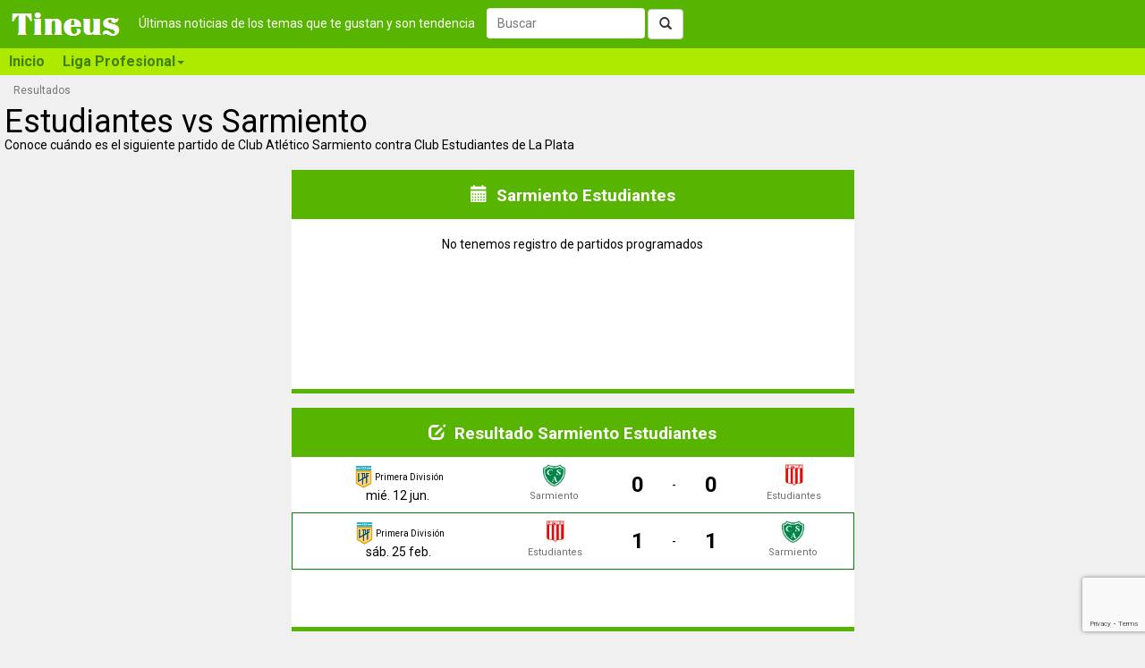

--- FILE ---
content_type: text/html; charset=utf-8
request_url: https://tineus.com.ar/futbol/club-atletico-sarmiento-vs-club-estudiantes-de-la-plata
body_size: 11556
content:

<!DOCTYPE html>
<html prefix="og: http://ogp.me/ns#">
<head><meta charset="utf-8" /><meta http-equiv="X-UA-Compatible" content="IE=edge" /><meta name="viewport" content="width=device-width, initial-scale=1" /><meta id="ip" value="13.59.226.180" /><title>
	Sarmiento vs Estudiantes próximo partido | Tineus
</title>

    <script type="text/javascript">
        var clientID = '';
        var GoogleUA = 'UA-56092404-5';
    </script>

    <script async src='https://www.googletagmanager.com/gtag/js?id=UA-56092404-5'></script>
    <script defer type="text/javascript" src="https://ajax.googleapis.com/ajax/libs/jquery/2.1.1/jquery.min.js"></script>
    <script defer type="text/javascript" src="https://static.tineus.com/scripts/main-v1.7.js"></script>
    <script defer type="text/javascript" src="https://maxcdn.bootstrapcdn.com/bootstrap/3.2.0/js/bootstrap.min.js"></script>
    <script defer type="text/javascript" src="https://ajax.googleapis.com/ajax/libs/jqueryui/1.11.4/jquery-ui.min.js"></script>

    <style>body{font-family:Roboto,Helvetica,Arial,sans-serif;font-size:14px;margin:0}.load-hidden{display:none}@media screen and (min-width:768px){.dummy-menu{height:30px;background-color:#aee900}}*{box-sizing:border-box}:after,:before{box-sizing:border-box}@font-face{font-family:'Glyphicons Halflings';src:url(https://maxcdn.bootstrapcdn.com/bootstrap/3.2.0/fonts/glyphicons-halflings-regular.ttf) format('truetype')}.glyphicon{position:relative;top:1px;display:inline-block;font-family:'Glyphicons Halflings';font-style:normal;font-weight:400;line-height:1}.glyphicon-step-backward:before{content:"\e069"}.glyphicon-chevron-left:before{content:"\e079"}.glyphicon-chevron-right:before{content:"\e080"}.glyphicon-tags:before{content:"\e042"}.glyphicon-search:before{content:"\e003"}a{color:#000;text-decoration:none}img{vertical-align:middle}.img-responsive{display:block;max-width:100%;height:auto}button{font:inherit}.sr-only{position:absolute;width:1px;height:1px;padding:0;margin:-1px;overflow:hidden;clip:rect(0,0,0,0);border:0}h1,h2{line-height:1}h1{font-size:36px;font-weight:500;margin:0}@media screen and (max-width:767px){h1{font-size:20px;font-weight:600}}h2{font-size:19px;font-weight:700;margin:6px 0 7px}p{margin:0 0 10px}.container-fluid{padding-right:15px;padding-left:15px;margin-right:auto;margin-left:auto}@media screen and (min-width:768px){.container-fluid{padding:0}}.row{margin-right:0;margin-left:0}.col-lg-1,.col-lg-11,.col-lg-3,.col-md-12,.col-md-4,.col-sm-3,.col-sm-6,.col-sm-9,.col-xs-12{position:relative;min-height:1px;padding-left:5px;padding-right:5px}.col-xs-12{float:left;width:100%}@media (min-width:768px){.col-sm-3,.col-sm-6,.col-sm-9{float:left}.col-sm-9{width:75%}.col-sm-6{width:50%}.col-sm-3{width:25%}}@media (min-width:992px){.col-md-12,.col-md-4{float:left}.col-md-12{width:100%}.col-md-4{width:33.33333333%}}@media (min-width:1200px){.col-lg-1,.col-lg-11,.col-lg-3{float:left}.col-lg-11{width:91.66666667%}.col-lg-3{width:25%}.col-lg-1{width:8.33333333%}}.btn{display:inline-block;padding:6px 12px;margin-bottom:0;font-size:14px;font-weight:400;line-height:1.42857143;border:1px solid transparent}.collapse{display:none}.collapse.in{display:block}.collapsing{position:relative;height:0;overflow:hidden}.navbar{background-color:#57b400;margin-bottom:8px}.navbar-header{padding:0 10px}@media (min-width:768px){.navbar-collapse.collapse{display:block!important;height:auto!important;padding-bottom:0;overflow:visible!important}}.container-fluid>.navbar-collapse,.container-fluid>.navbar-header,.container>.navbar-collapse,.container>.navbar-header{margin-right:-15px;margin-left:-15px}@media (min-width:768px){.container-fluid>.navbar-collapse,.container-fluid>.navbar-header,.container>.navbar-collapse,.container>.navbar-header{margin-right:0;margin-left:0}}@media (min-width:768px){.navbar-brand{margin-left:-15px}}.navbar-toggle{border:1px solid #fff;padding:8px}.navbar-toggle .icon-bar{display:block;height:2px;width:22px}.navbar-toggle .icon-bar+.icon-bar{margin-top:4px}@media (min-width:768px){.navbar-toggle{display:none}}.btn-group-vertical>.btn-group:after,.btn-group-vertical>.btn-group:before,.btn-toolbar:after,.btn-toolbar:before,.clearfix:after,.clearfix:before,.container-fluid:after,.container-fluid:before,.container:after,.container:before,.dl-horizontal dd:after,.dl-horizontal dd:before,.form-horizontal .form-group:after,.form-horizontal .form-group:before,.nav:after,.nav:before,.navbar-collapse:after,.navbar-collapse:before,.navbar-header:after,.navbar-header:before,.navbar:after,.navbar:before,.pager:after,.pager:before,.row:after,.row:before{display:table;content:" "}.btn-group-vertical>.btn-group:after,.btn-toolbar:after,.clearfix:after,.container-fluid:after,.container:after,.dl-horizontal dd:after,.form-horizontal .form-group:after,.nav:after,.navbar-collapse:after,.navbar-header:after,.navbar:after,.pager:after,.row:after{clear:both}.hide{display:none!important}.show{display:block!important}.invisible{visibility:hidden}.hidden{display:none!important;visibility:hidden!important}.affix{position:fixed;transform:translate3d(0,0,0)}.visible-lg,.visible-md,.visible-sm,.visible-xs{display:none!important}.visible-lg-block,.visible-lg-inline,.visible-lg-inline-block,.visible-md-block,.visible-md-inline,.visible-md-inline-block,.visible-sm-block,.visible-sm-inline,.visible-sm-inline-block,.visible-xs-block,.visible-xs-inline,.visible-xs-inline-block{display:none!important}@media (max-width:767px){.visible-xs-block{display:block!important}}@media (min-width:768px) and (max-width:991px){.visible-sm-block{display:block!important}}@media (min-width:992px) and (max-width:1199px){.visible-md-block{display:block!important}}@media (min-width:1200px){.visible-lg-block{display:block!important}}@media (max-width:767px){.hidden-xs{display:none!important}}@media (min-width:768px) and (max-width:991px){.hidden-sm{display:none!important}}@media (min-width:992px) and (max-width:1199px){.hidden-md{display:none!important}}@media (min-width:1200px){.hidden-lg{display:none!important}}div.main{padding:0}.landing-heading img.heading{max-width:30%;float:left;margin-right:10px}.landing .abstract{padding:4px}div.recommended{padding:0}div.recommended>div.title{padding:10px;text-align:center;font-size:17px;font-weight:500}div.recommendation{padding:10px;min-height:100px}div.recommendation img{width:80px;float:left;padding:0 10px 10px 0}.no-padding{padding:0}.related-landings{margin-top:20px}nav.bottom-pager{margin-bottom:20px}.breadcrumb{list-style:none;margin:0 0 10px 15px;padding:0}.breadcrumb>li{display:inline-block;font-size:12px}.breadcrumb>li+li:before{padding:0 5px;content:">"}.pager{list-style:none;margin:5px 0;padding:0;text-align:center}.pager li{display:inline}.pager li>a,.pager li>span{display:inline-block;padding:9px 3px}div.news-wrapper{margin-bottom:10px;padding:3px}div.news{padding:10px}@media screen and (min-width:576px){div.match,div.news,div.recommended{min-height:250px}}div.match-header{margin:15px;text-align:center}.match-header img.match-logo{width:20px;display:inline-block;vertical-align:middle}.match-header .competition{font-size:x-small;font-weight:400;display:inline-block;vertical-align:middle;}div.team{width:35%;float:left;text-align:center;margin-bottom:6px}div.team img.team-logo{width:65px;margin:auto}div.score{width:30%;float:left;font-weight:700;font-size:xx-large;text-align:center;margin-top:15px}div.match-footer{width:100%;text-align:center;clear:both}span.match-date{font-weight:700;display:block;margin-top:7px}div.score-header{background-color:#57b400;color:#fff}table.score-table{width:100%;padding:5px}table.score-table:nth-child(odd){border:1px solid green}table.score-table td{text-align:center}table.score-table img.team-logo{width:25px}table.score-table span.score{font-weight:700;font-size:x-large}.news-description{font-size:15px}img.news-thumbnail{float:left;width:70px;margin:0 10px 10px 0}.label{border:thin solid;display:inline-block;font-size:11px;padding:3px;white-space:nowrap}span.label.date{border-color:#fff;color:#6e6e6e}.related-landings>.label{margin:2px}@media screen and (max-width:767px){.related-landings>.label{padding:4px 5px;line-height:2.5}}span.label.news-source{margin-bottom:5px;color:#fff;background-color:#000;border-color:#000}</style>
    <!--link href="/css/basic-v2.0.css" rel="stylesheet" type="text/css" /-->

    <link rel="shortcut icon" href="/favicon.ico" type="image/x-icon" /><link rel="icon" href="/favicon.ico" type="image/x-icon" />
    <meta id="HeadContent_headMetadescription" name="description" content="Enfrentamiento entre Club Atlético Sarmiento y Club Estudiantes de La Plata"></meta>
    <meta id="HeadContent_headKeywords" name="keywords" content="Club Atlético Sarmiento, Club Estudiantes de La Plata, partidos, resultados, próximo partido, próxima fecha"></meta>

    <link id="HeadContent_canonical" rel="canonical" href="https://tineus.com.ar/futbol/club-atletico-sarmiento-vs-club-estudiantes-de-la-plata"></link>
    
    

    <meta property="og:type" content="website" />
    <meta property="og:site_name" content="Tineus" />
    <meta id="HeadContent_metaURL" property="og:url" content="https://tineus.com.ar/futbol/club-atletico-sarmiento-vs-club-estudiantes-de-la-plata"></meta>
    <meta id="HeadContent_metaTitle" property="og:title"></meta>
    <meta id="HeadContent_metaDescription" property="og:description"></meta>
    
    <meta property="og:locale" content="es_419" />
    <meta property="fb:app_id" content="567770660364567" />

    <script defer src="https://www.google.com/recaptcha/api.js?render=6LdeDFkeAAAAAFKyXzLsuZtTUPkq6j-3Xl6MvJK3"></script>


    <!-- Facebook Pixel Code -->
    <script async>
    !function(f,b,e,v,n,t,s){if(f.fbq)return;n=f.fbq=function(){n.callMethod?
    n.callMethod.apply(n,arguments):n.queue.push(arguments)};if(!f._fbq)f._fbq=n;
    n.push=n;n.loaded=!0;n.version='2.0';n.queue=[];t=b.createElement(e);t.async=!0;
    t.src=v;s=b.getElementsByTagName(e)[0];s.parentNode.insertBefore(t,s)}(window,
    document,'script','https://connect.facebook.net/en_US/fbevents.js');
    fbq('init', '1605202693091727');
    fbq('track', "PageView");
    </script>
    <!-- End Facebook Pixel Code -->
</head>
<body>
    <form method="post" action="./club-atletico-sarmiento-vs-club-estudiantes-de-la-plata" id="ctl01">
<div class="aspNetHidden">
<input type="hidden" name="__VIEWSTATE" id="__VIEWSTATE" value="/[base64]////8PZAIDD2QWAgIFDxYCHwQC/////w9kAg0PFgIfBAIBFgJmD2QWAmYPZBYEAgEPZBYCAgUPFgIfBAL/////[base64]" />
</div>

<div class="aspNetHidden">

	<input type="hidden" name="__VIEWSTATEGENERATOR" id="__VIEWSTATEGENERATOR" value="3268D3A0" />
	<input type="hidden" name="__EVENTVALIDATION" id="__EVENTVALIDATION" value="/wEdAAJYEf3m3NKhSLVIWsdTjxr+C+IZA1gqvpkVk3VdPGrbUbRNCECiYH6atKTVdaudDDU/UgLeAAU4ZDC6UHCQSH4B" />
</div>
    <nav class="navbar navbar-default" role="navigation">
        <div class="container-fluid">
            <div class="navbar-header">
                <button type="button" class="navbar-toggle" data-toggle="collapse" data-target="#menu">
                    <span class="sr-only">Toggle navigation</span>
                    <span class="icon-bar"></span>
                    <span class="icon-bar"></span>
                    <span class="icon-bar"></span>
                </button>
                <a class="navbar-brand" href="/"><img alt="Tineus" src="/images/Tineus%20logo.png" width="157" height="54" /></a>
                <span class="load-hidden">
                
                <span class="tagline hidden-sm hidden-xs">Últimas noticias de los temas que te gustan y son tendencia</span>
                <div id="search" role="search" style="display:none">
                    <div class="form-group">
                        <input name="ctl00$tbSearchBox" type="text" id="tbSearchBox" class="form-control" placeholder="Buscar" />
                        <button type="button" id="btSearch" class="btn btn-default"><span class="glyphicon glyphicon-search"></span></button>
                    </div>
                </div>
                </span>
            </div>
            <div id="menu" class="navbar-collapse collapse">
            
                <div class="load-hidden">
                <ul class="nav navbar-nav">
                    <li><a href="/">Inicio</a></li>
                    <li class="dropdown">
                        <a href="#" data-target="#" type="button" data-toggle="dropdown" role="button">Liga Profesional<span class="caret"></span></a>
                        <div class="dropdown-menu row">
                            <div class="col-md-9">
                                <span class="title">Clubes</span>
                                <ul class="menu-items main" role="menu">
                                    <li><a href="/deportes/futbol/club-atletico-belgrano-de-cordoba">Belgrano</a></li>
                                    <li><a href="/deportes/futbol/club-atletico-boca-juniors">Boca</a></li>
                                    <li><a href="/deportes/futbol/club-estudiantes-de-la-plata">Estudiantes</a></li>
                                    <li><a href="/deportes/futbol/club-atletico-independiente-de-avellaneda">Independiente</a></li>
                                    <li><a href="/deportes/futbol/club-atletico-newells-old-boys">Newell's</a></li>
                                    <li><a href="/deportes/futbol/racing-club-de-avellaneda">Racing</a></li>
                                    <li><a href="/deportes/futbol/club-atletico-river-plate">River Plate</a></li>
                                    <li><a href="/deportes/futbol/club-atletico-rosario-central">Rosario Central</a></li>
                                    <li><a href="/deportes/futbol/club-atletico-san-lorenzo-de-almagro">San Lorenzo</a></li>
                                    <li><a href="/deportes/futbol/club-atletico-talleres-de-cordoba">Talleres</a></li>
                                </ul>
                            </div>
                            <div class="col-md-3">
                                <span class="title">Recomendados</span>
                                <ul class="menu-items" role="menu">
                                    <li><a href="/deportes/futbol/seleccion-argentina">Selección Argentina</a></li>
                                    <li><a href="/">Todos los deportes</a></li>
                                    
                                </ul>
                            </div>
                        </div>
                    </li>
                    <!--li class="dropdown">
                        <a href="#" data-target="#" type="button" data-toggle="dropdown" role="button">Primera Nacional<span class="caret"></span></a>
                        <div class="dropdown-menu row">
                            <div class="col-md-9">
                                <span class="title">Clubes</span>
                                <ul class="menu-items main" role="menu">
                                </ul>
                            </div>
                            <div class="col-md-3">
                                <span class="title">Recomendados</span>
                                <ul class="menu-items" role="menu">
                                    <li><a href="/deportes/futbol/seleccion-argentina">Selección Argentina</a></li>
                                    <li><a href="/">Todos los deportes</a></li>
                                    
                                </ul>
                            </div>
                        </div>
                    </li-->
                </ul>
                </div>
            </div>
            
        </div>
    </nav>
    <div class="container-fluid main">
        
    <div class="row hidden-xs">
        <ol class="breadcrumb">
        
                <li class="active"><span id="MainContent_rptBreadcrumb_lbBreadcrumbCurrent">Resultados</span></li>
            
        </ol>
    </div>
    <div class="row landing-heading">
        <div class="col-xs-12 col-sm-9">
            <a id="MainContent_lnkImage" target="_blank"></a>
            <h1><span id="MainContent_lbUserTitle">Estudiantes vs Sarmiento</span></h1>
            <span id="MainContent_lbIntro" class="_hidden-xs">Conoce cuándo es el siguiente partido de Club Atlético Sarmiento contra Club Estudiantes de La Plata</span><br /><br />
        </div>
        <div class='clearfix visible-xs-block'><br /></div>
        <div class="col-xs-12 col-sm-3">
        </div>
    </div>
    <div class="row">
        <div class="news-container col-lg-12">
            <div class="col-md-2 col-lg-3"></div>
            
        </div>
    </div>
    <div class="row">
        <div class="news-container col-lg-12">
            <div class="col-sm-1 col-md-2 col-lg-3"></div>
            
<div class="news-wrapper col-xs-12 col-sm-10 col-md-8 col-lg-6">
    <div id="MainContent_rptCalendar_ctl00_0_pnCalendar_0" class="recommended">
	
        <div class="title">
            <h2>
                <span class="glyphicon glyphicon-calendar" aria-hidden="true"></span>&nbsp;
                <span id="MainContent_rptCalendar_ctl00_0_lbCalendarName_0">Sarmiento Estudiantes</span>
            </h2>
        </div>
        <span id="MainContent_rptCalendar_ctl00_0_lbCalendarMessage_0" style="display:block;margin: 20px 0;text-align: center;">No tenemos registro de partidos programados</span>
        
        
    
</div>
    
</div>

        </div>
    </div>
    <div class="row">
        <div class="news-container col-lg-12">
            <div class="col-sm-1 col-md-2 col-lg-3"></div>
            
<div class="news-wrapper col-xs-12 col-sm-10 col-md-8 col-lg-6">
    
    <div id="MainContent_rptResults_ctl00_0_pnResults_0" class="recommended">
	
        <div class="title">
            <h2>
                <span class="glyphicon glyphicon-edit" aria-hidden="true"></span>&nbsp;
                <span id="MainContent_rptResults_ctl00_0_lbResultsName_0">Resultado Sarmiento Estudiantes</span>
            </h2>
        </div>
        
        
            <table id="MainContent_rptResults_ctl00_0_rptResults_0_tbScore_0" class="score-table">
		<tr>
			<td rowspan="2" style="width:37%" class="match-header">
                        <a id="MainContent_rptResults_ctl00_0_rptResults_0_lnkCompetition_0" class="competition" href="/futbol/liga-profesional-de-futbol-argentino/resultados"><img id="MainContent_rptResults_ctl00_0_rptResults_0_imgCompetition_0" class="t_logo" src="/images/scores/liga-profesional-de-futbol-argentino.png" alt="Liga Profesional de Fútbol Argentino" /><span id="MainContent_rptResults_ctl00_0_rptResults_0_lbCompetition_0" class="competition">Primera División</span></a>
                        <br />
                        <span id="MainContent_rptResults_ctl00_0_rptResults_0_lbDate_0">mié. 12 jun.</span>
                        <strong></strong>
                        
                    </td>
			<td style="width:20%" class="team">
                        <a id="MainContent_rptResults_ctl00_0_rptResults_0_lnkHome1_0" href="/futbol/club-atletico-sarmiento/partidos"><img id="MainContent_rptResults_ctl00_0_rptResults_0_imgHome_0" class="team-logo" src="/images/scores/argentina/sarmiento.png" alt="Sarmiento" /><br />
                        <span id="MainContent_rptResults_ctl00_0_rptResults_0_lbHome_0" class="label date">Sarmiento</span></a>
                    </td>
			<td style="width:10%">
                        <span id="MainContent_rptResults_ctl00_0_rptResults_0_lbScoreHome_0" class="score">0</span>
                    </td>
			<td style="width:3%">-</td>
			<td style="width:10%">
                        <span id="MainContent_rptResults_ctl00_0_rptResults_0_lbScoreVisitor_0" class="score">0</span>
                    </td>
			<td style="width:20%" class="team">
                        <a id="MainContent_rptResults_ctl00_0_rptResults_0_lnkVisitor1_0" href="/futbol/club-estudiantes-de-la-plata/partidos"><img id="MainContent_rptResults_ctl00_0_rptResults_0_imgVisitor_0" class="team-logo" src="/images/scores/argentina/estudiantes.png" alt="Estudiantes" /><br />
                        <span id="MainContent_rptResults_ctl00_0_rptResults_0_lbVisitor_0" class="label date">Estudiantes</span></a>
                    </td>
		</tr>
	</table>
	
            
            <table id="MainContent_rptResults_ctl00_0_rptResults_0_tbScore_1" class="score-table">
		<tr>
			<td rowspan="2" style="width:37%" class="match-header">
                        <a id="MainContent_rptResults_ctl00_0_rptResults_0_lnkCompetition_1" class="competition" href="/futbol/liga-profesional-de-futbol-argentino/resultados"><img id="MainContent_rptResults_ctl00_0_rptResults_0_imgCompetition_1" class="t_logo" src="/images/scores/liga-profesional-de-futbol-argentino.png" alt="Liga Profesional de Fútbol Argentino" /><span id="MainContent_rptResults_ctl00_0_rptResults_0_lbCompetition_1" class="competition">Primera División</span></a>
                        <br />
                        <span id="MainContent_rptResults_ctl00_0_rptResults_0_lbDate_1">sáb. 25 feb.</span>
                        <strong></strong>
                        
                    </td>
			<td style="width:20%" class="team">
                        <a id="MainContent_rptResults_ctl00_0_rptResults_0_lnkHome1_1" href="/futbol/club-estudiantes-de-la-plata/partidos"><img id="MainContent_rptResults_ctl00_0_rptResults_0_imgHome_1" class="team-logo" src="/images/scores/argentina/estudiantes.png" alt="Estudiantes" /><br />
                        <span id="MainContent_rptResults_ctl00_0_rptResults_0_lbHome_1" class="label date">Estudiantes</span></a>
                    </td>
			<td style="width:10%">
                        <span id="MainContent_rptResults_ctl00_0_rptResults_0_lbScoreHome_1" class="score">1</span>
                    </td>
			<td style="width:3%">-</td>
			<td style="width:10%">
                        <span id="MainContent_rptResults_ctl00_0_rptResults_0_lbScoreVisitor_1" class="score">1</span>
                    </td>
			<td style="width:20%" class="team">
                        <a id="MainContent_rptResults_ctl00_0_rptResults_0_lnkVisitor1_1" href="/futbol/club-atletico-sarmiento/partidos"><img id="MainContent_rptResults_ctl00_0_rptResults_0_imgVisitor_1" class="team-logo" src="/images/scores/argentina/sarmiento.png" alt="Sarmiento" /><br />
                        <span id="MainContent_rptResults_ctl00_0_rptResults_0_lbVisitor_1" class="label date">Sarmiento</span></a>
                    </td>
		</tr>
	</table>
	
            
        
    
</div>
</div>

        </div>
    </div>
    <div class="row">
        <div class="news-container col-lg-12">
            
<div class="news-wrapper col-xs-12 col-sm-6 col-md-4 col-lg-3">
    <div id="MainContent_rptPublishedNews_ctl00_0_pnAdd_0" align="center">
	
        <script async src="//pagead2.googlesyndication.com/pagead/js/adsbygoogle.js"></script>

        <!-- Default -->
        <ins class="adsbygoogle"
             style="display:inline-block;width:300px;height:250px"
             data-ad-client="ca-pub-1081266779216350"
             data-ad-slot="3971739422"></ins>

        <!-- Bigger -->
        <!--
        <ins class="adsbygoogle"
             style="display:inline-block;width:336px;height:280px"
             data-ad-client="ca-pub-1081266779216350"
             data-ad-slot="8429799428"></ins>
             -->
        <script>(adsbygoogle = window.adsbygoogle || []).push({});</script>
    
</div>
</div>

                    
                    
                    
                
<div class="news-wrapper col-xs-12 col-sm-6 col-md-4 col-lg-3">
    <div class="recommended">
        <div class="title">Recomendados para ti</div>
        <div class="recommendation">
            <a id="MainContent_rptPublishedNews_ctl00_1_lnkLanding_1" event-value="related" href="/deportes/futbol/club-estudiantes-de-la-plata"><img id="MainContent_rptPublishedNews_ctl00_1_imgLanding_1" src="https://tineus.com.ar/images/cover/futbol/equipos/estudiantes-de-la-plata.png" />
            <h2><span id="MainContent_rptPublishedNews_ctl00_1_lbTitle_1">Estudiantes</span> <span class="glyphicon glyphicon-chevron-right" style="font-size: 13px"></span></h2> 
            <span id="MainContent_rptPublishedNews_ctl00_1_lbCount_1" style="">50 nuevas noticias en las últimas 24 horas</span></a>
        </div>
    </div>
</div>
                    <div class='clearfix visible-sm-block'></div>
                    
                    
                
<div class="news-wrapper col-xs-12 col-sm-6 col-md-4 col-lg-3">
<div id="MainContent_rptPublishedNews_ctl00_2_pnNews_2" class="news" itemscope="" itemtype="http://schema.org/Article" internal="491864">
	
    <meta itemprop="articleSection" content="deportes" />
    <meta itemprop="inLanguage" content="es-419" />
    <a id="MainContent_rptPublishedNews_ctl00_2_hlNewsImage_2" class="news-link" href="https://www.infobae.com/peru/2026/01/15/productora-que-trae-a-bts-a-peru-se-pronuncia-sobre-el-evento-y-la-venta-de-entradas/" target="_blank"></a>
    <span id="MainContent_rptPublishedNews_ctl00_2_lbSource_2" class="label news-source infobae" itemprop="publisher">Infobae</span>
    <span id="MainContent_rptPublishedNews_ctl00_2_lbPublishedDate_2" class="label date" itemprop="datePublished" content="2026-01-17T19:15:16">hoy, hace 24 minutos</span>
    <h2><a id="MainContent_rptPublishedNews_ctl00_2_hlNewsTitle_2" class="news-link" itemprop="url" href="https://www.infobae.com/peru/2026/01/15/productora-que-trae-a-bts-a-peru-se-pronuncia-sobre-el-evento-y-la-venta-de-entradas/" target="_blank"><span id="MainContent_rptPublishedNews_ctl00_2_lbNewsTitle_2" itemprop="headline">Promotora que trae a BTS a Perú se pronuncia sobre el evento y la venta de entradas</span></a></h2>
    <a id="MainContent_rptPublishedNews_ctl00_2_hlNewsDescription_2" class="news-link" href="https://www.infobae.com/peru/2026/01/15/productora-que-trae-a-bts-a-peru-se-pronuncia-sobre-el-evento-y-la-venta-de-entradas/" target="_blank"><span id="MainContent_rptPublishedNews_ctl00_2_lbNewsDescription_2" class="news-description" itemprop="description"></span></a>
    <div id="MainContent_rptPublishedNews_ctl00_2_pnLandings_2" class="related-landings">
		
    <span class="glyphicon glyphicon-tags" aria-hidden="true"></span>&nbsp;&nbsp;
    <span id="MainContent_rptPublishedNews_ctl00_2_lbMore_2">Más noticias:</span>
    
        <span class="label"><a id="MainContent_rptPublishedNews_ctl00_2_rptRelated_2_lnkLanding_0" href="/deportes/futbol/club-atletico-independiente-de-avellaneda">Independiente</a></span>
        
        <span class="label"><a id="MainContent_rptPublishedNews_ctl00_2_rptRelated_2_lnkLanding_1" href="/deportes/futbol/club-atletico-san-lorenzo-de-almagro">San Lorenzo</a></span>
        
        <span class="label"><a id="MainContent_rptPublishedNews_ctl00_2_rptRelated_2_lnkLanding_2" href="/deportes/futbol/racing-club-de-avellaneda">Racing</a></span>
        
        <span class="label"><a id="MainContent_rptPublishedNews_ctl00_2_rptRelated_2_lnkLanding_3" href="/deportes/futbol/club-estudiantes-de-la-plata">Estudiantes</a></span>
        
        <span class="label"><a id="MainContent_rptPublishedNews_ctl00_2_rptRelated_2_lnkLanding_4" href="/deportes/futbol">Fútbol</a></span>
        
    
	</div>

</div>
</div>
                    
                    <div class='clearfix visible-md-block'></div>
                    
                
<div class="news-wrapper col-xs-12 col-sm-6 col-md-4 col-lg-3">
<div id="MainContent_rptPublishedNews_ctl00_3_pnNews_3" class="news" itemscope="" itemtype="http://schema.org/Article" internal="491863">
	
    <meta itemprop="articleSection" content="deportes" />
    <meta itemprop="inLanguage" content="es-419" />
    <a id="MainContent_rptPublishedNews_ctl00_3_hlNewsImage_3" class="news-link" href="https://www.infobae.com/peru/2026/01/15/armys-vuelven-viral-su-carta-de-requerimientos-a-la-promotora-que-trae-a-bts-a-peru/" target="_blank"></a>
    <span id="MainContent_rptPublishedNews_ctl00_3_lbSource_3" class="label news-source infobae" itemprop="publisher">Infobae</span>
    <span id="MainContent_rptPublishedNews_ctl00_3_lbPublishedDate_3" class="label date" itemprop="datePublished" content="2026-01-17T19:15:14">hoy, hace 24 minutos</span>
    <h2><a id="MainContent_rptPublishedNews_ctl00_3_hlNewsTitle_3" class="news-link" itemprop="url" href="https://www.infobae.com/peru/2026/01/15/armys-vuelven-viral-su-carta-de-requerimientos-a-la-promotora-que-trae-a-bts-a-peru/" target="_blank"><span id="MainContent_rptPublishedNews_ctl00_3_lbNewsTitle_3" itemprop="headline">Armys vuelven viral su carta de requerimientos a la promotora que trae a BTS a Perú</span></a></h2>
    <a id="MainContent_rptPublishedNews_ctl00_3_hlNewsDescription_3" class="news-link" href="https://www.infobae.com/peru/2026/01/15/armys-vuelven-viral-su-carta-de-requerimientos-a-la-promotora-que-trae-a-bts-a-peru/" target="_blank"><span id="MainContent_rptPublishedNews_ctl00_3_lbNewsDescription_3" class="news-description" itemprop="description"></span></a>
    <div id="MainContent_rptPublishedNews_ctl00_3_pnLandings_3" class="related-landings">
		
    <span class="glyphicon glyphicon-tags" aria-hidden="true"></span>&nbsp;&nbsp;
    <span id="MainContent_rptPublishedNews_ctl00_3_lbMore_3">Más noticias:</span>
    
        <span class="label"><a id="MainContent_rptPublishedNews_ctl00_3_rptRelated_3_lnkLanding_0" href="/deportes/futbol/club-estudiantes-de-la-plata">Estudiantes</a></span>
        
        <span class="label"><a id="MainContent_rptPublishedNews_ctl00_3_rptRelated_3_lnkLanding_1" href="/deportes/futbol/racing-club-de-avellaneda">Racing</a></span>
        
        <span class="label"><a id="MainContent_rptPublishedNews_ctl00_3_rptRelated_3_lnkLanding_2" href="/deportes/futbol/club-atletico-san-lorenzo-de-almagro">San Lorenzo</a></span>
        
        <span class="label"><a id="MainContent_rptPublishedNews_ctl00_3_rptRelated_3_lnkLanding_3" href="/deportes/futbol/club-atletico-independiente-de-avellaneda">Independiente</a></span>
        
        <span class="label"><a id="MainContent_rptPublishedNews_ctl00_3_rptRelated_3_lnkLanding_4" href="/deportes/futbol">Fútbol</a></span>
        
    
	</div>

</div>
</div>
                    <div class='clearfix visible-sm-block'></div>
                    
                    <div class='clearfix visible-lg-block'></div>
                
<div class="news-wrapper col-xs-12 col-sm-6 col-md-4 col-lg-3">
    <div id="MainContent_rptPublishedNews_ctl00_4_pnAdd_4" align="center">
	
        <script async src="//pagead2.googlesyndication.com/pagead/js/adsbygoogle.js"></script>

        <!-- Default -->
        <ins class="adsbygoogle"
             style="display:inline-block;width:300px;height:250px"
             data-ad-client="ca-pub-1081266779216350"
             data-ad-slot="3971739422"></ins>

        <!-- Bigger -->
        <!--
        <ins class="adsbygoogle"
             style="display:inline-block;width:336px;height:280px"
             data-ad-client="ca-pub-1081266779216350"
             data-ad-slot="8429799428"></ins>
             -->
        <script>(adsbygoogle = window.adsbygoogle || []).push({});</script>
    
</div>
</div>

                    
                    
                    
                
        </div>
    </div>

    <div id="fb-root"></div>
    <script async defer crossorigin="anonymous" src="https://connect.facebook.net/es_LA/sdk.js#xfbml=1&version=v12.0&appId=567770660364567&autoLogAppEvents=1" nonce="qKNj27Si"></script>
    <div class="row">
        <div class="hidden-md col-lg-1"></div>
        <div class="col-md-12 col-lg-11">
            <div id="MainContent_pnFBComments" class="fb-comments" data-numposts="5" data-href="https://tineus.com.ar/futbol/club-atletico-sarmiento-vs-club-estudiantes-de-la-plata">

</div>
        </div>
    </div>

    </div>
    <div class="dark-green-line"></div>
    <div class="container-fluid footer">
        <div>Ediciones:</div>
        <div>
            <a href="https://tineus.com"><img src="https://static.tineus.com/images/south.png" alt="Tineus Latinoamérica" width="20" class="img-rounded" /> Latino</a><br />
            <a href="https://tineus.com.ar"><img src="https://static.tineus.com/images/ar.png" alt="Tineus Argentina" width="20" class="img-rounded" /> Argentina</a><br />
            <a href="https://tineus.cl"><img src="https://static.tineus.com/images/cl.png" alt="Tineus Chile" width="20" class="img-rounded" /> Chile</a><br />
        </div>
        <div>
            <a href="https://tineus.co"><img src="https://static.tineus.com/images/co.png" alt="Tineus Colombia" width="20" class="img-rounded" /> Colombia</a><br />
            <a href="https://tineus.mx"><img src="https://static.tineus.com/images/mx.png" alt="Tineus México" width="20" class="img-rounded" /> México</a><br />
            <a href="https://tineus.pe"><img src="https://static.tineus.com/images/pe.png" alt="Tineus Perú" width="20" class="img-rounded" /> Perú</a>
        </div>
    </div>
    </form>

    <link href="https://static.tineus.com/css/main-v7.2.min.css" rel="stylesheet" type="text/css" />
    <link href='https://fonts.googleapis.com/css?family=Roboto:300,700,400' rel='stylesheet' type='text/css'>
    <link href="https://ajax.googleapis.com/ajax/libs/jqueryui/1.11.4/themes/black-tie/jquery-ui.min.css" rel="stylesheet" />

    

</body>
</html>

--- FILE ---
content_type: text/html; charset=utf-8
request_url: https://www.google.com/recaptcha/api2/anchor?ar=1&k=6LdeDFkeAAAAAFKyXzLsuZtTUPkq6j-3Xl6MvJK3&co=aHR0cHM6Ly90aW5ldXMuY29tLmFyOjQ0Mw..&hl=en&v=PoyoqOPhxBO7pBk68S4YbpHZ&size=invisible&anchor-ms=20000&execute-ms=30000&cb=p2up2f3lvhll
body_size: 48420
content:
<!DOCTYPE HTML><html dir="ltr" lang="en"><head><meta http-equiv="Content-Type" content="text/html; charset=UTF-8">
<meta http-equiv="X-UA-Compatible" content="IE=edge">
<title>reCAPTCHA</title>
<style type="text/css">
/* cyrillic-ext */
@font-face {
  font-family: 'Roboto';
  font-style: normal;
  font-weight: 400;
  font-stretch: 100%;
  src: url(//fonts.gstatic.com/s/roboto/v48/KFO7CnqEu92Fr1ME7kSn66aGLdTylUAMa3GUBHMdazTgWw.woff2) format('woff2');
  unicode-range: U+0460-052F, U+1C80-1C8A, U+20B4, U+2DE0-2DFF, U+A640-A69F, U+FE2E-FE2F;
}
/* cyrillic */
@font-face {
  font-family: 'Roboto';
  font-style: normal;
  font-weight: 400;
  font-stretch: 100%;
  src: url(//fonts.gstatic.com/s/roboto/v48/KFO7CnqEu92Fr1ME7kSn66aGLdTylUAMa3iUBHMdazTgWw.woff2) format('woff2');
  unicode-range: U+0301, U+0400-045F, U+0490-0491, U+04B0-04B1, U+2116;
}
/* greek-ext */
@font-face {
  font-family: 'Roboto';
  font-style: normal;
  font-weight: 400;
  font-stretch: 100%;
  src: url(//fonts.gstatic.com/s/roboto/v48/KFO7CnqEu92Fr1ME7kSn66aGLdTylUAMa3CUBHMdazTgWw.woff2) format('woff2');
  unicode-range: U+1F00-1FFF;
}
/* greek */
@font-face {
  font-family: 'Roboto';
  font-style: normal;
  font-weight: 400;
  font-stretch: 100%;
  src: url(//fonts.gstatic.com/s/roboto/v48/KFO7CnqEu92Fr1ME7kSn66aGLdTylUAMa3-UBHMdazTgWw.woff2) format('woff2');
  unicode-range: U+0370-0377, U+037A-037F, U+0384-038A, U+038C, U+038E-03A1, U+03A3-03FF;
}
/* math */
@font-face {
  font-family: 'Roboto';
  font-style: normal;
  font-weight: 400;
  font-stretch: 100%;
  src: url(//fonts.gstatic.com/s/roboto/v48/KFO7CnqEu92Fr1ME7kSn66aGLdTylUAMawCUBHMdazTgWw.woff2) format('woff2');
  unicode-range: U+0302-0303, U+0305, U+0307-0308, U+0310, U+0312, U+0315, U+031A, U+0326-0327, U+032C, U+032F-0330, U+0332-0333, U+0338, U+033A, U+0346, U+034D, U+0391-03A1, U+03A3-03A9, U+03B1-03C9, U+03D1, U+03D5-03D6, U+03F0-03F1, U+03F4-03F5, U+2016-2017, U+2034-2038, U+203C, U+2040, U+2043, U+2047, U+2050, U+2057, U+205F, U+2070-2071, U+2074-208E, U+2090-209C, U+20D0-20DC, U+20E1, U+20E5-20EF, U+2100-2112, U+2114-2115, U+2117-2121, U+2123-214F, U+2190, U+2192, U+2194-21AE, U+21B0-21E5, U+21F1-21F2, U+21F4-2211, U+2213-2214, U+2216-22FF, U+2308-230B, U+2310, U+2319, U+231C-2321, U+2336-237A, U+237C, U+2395, U+239B-23B7, U+23D0, U+23DC-23E1, U+2474-2475, U+25AF, U+25B3, U+25B7, U+25BD, U+25C1, U+25CA, U+25CC, U+25FB, U+266D-266F, U+27C0-27FF, U+2900-2AFF, U+2B0E-2B11, U+2B30-2B4C, U+2BFE, U+3030, U+FF5B, U+FF5D, U+1D400-1D7FF, U+1EE00-1EEFF;
}
/* symbols */
@font-face {
  font-family: 'Roboto';
  font-style: normal;
  font-weight: 400;
  font-stretch: 100%;
  src: url(//fonts.gstatic.com/s/roboto/v48/KFO7CnqEu92Fr1ME7kSn66aGLdTylUAMaxKUBHMdazTgWw.woff2) format('woff2');
  unicode-range: U+0001-000C, U+000E-001F, U+007F-009F, U+20DD-20E0, U+20E2-20E4, U+2150-218F, U+2190, U+2192, U+2194-2199, U+21AF, U+21E6-21F0, U+21F3, U+2218-2219, U+2299, U+22C4-22C6, U+2300-243F, U+2440-244A, U+2460-24FF, U+25A0-27BF, U+2800-28FF, U+2921-2922, U+2981, U+29BF, U+29EB, U+2B00-2BFF, U+4DC0-4DFF, U+FFF9-FFFB, U+10140-1018E, U+10190-1019C, U+101A0, U+101D0-101FD, U+102E0-102FB, U+10E60-10E7E, U+1D2C0-1D2D3, U+1D2E0-1D37F, U+1F000-1F0FF, U+1F100-1F1AD, U+1F1E6-1F1FF, U+1F30D-1F30F, U+1F315, U+1F31C, U+1F31E, U+1F320-1F32C, U+1F336, U+1F378, U+1F37D, U+1F382, U+1F393-1F39F, U+1F3A7-1F3A8, U+1F3AC-1F3AF, U+1F3C2, U+1F3C4-1F3C6, U+1F3CA-1F3CE, U+1F3D4-1F3E0, U+1F3ED, U+1F3F1-1F3F3, U+1F3F5-1F3F7, U+1F408, U+1F415, U+1F41F, U+1F426, U+1F43F, U+1F441-1F442, U+1F444, U+1F446-1F449, U+1F44C-1F44E, U+1F453, U+1F46A, U+1F47D, U+1F4A3, U+1F4B0, U+1F4B3, U+1F4B9, U+1F4BB, U+1F4BF, U+1F4C8-1F4CB, U+1F4D6, U+1F4DA, U+1F4DF, U+1F4E3-1F4E6, U+1F4EA-1F4ED, U+1F4F7, U+1F4F9-1F4FB, U+1F4FD-1F4FE, U+1F503, U+1F507-1F50B, U+1F50D, U+1F512-1F513, U+1F53E-1F54A, U+1F54F-1F5FA, U+1F610, U+1F650-1F67F, U+1F687, U+1F68D, U+1F691, U+1F694, U+1F698, U+1F6AD, U+1F6B2, U+1F6B9-1F6BA, U+1F6BC, U+1F6C6-1F6CF, U+1F6D3-1F6D7, U+1F6E0-1F6EA, U+1F6F0-1F6F3, U+1F6F7-1F6FC, U+1F700-1F7FF, U+1F800-1F80B, U+1F810-1F847, U+1F850-1F859, U+1F860-1F887, U+1F890-1F8AD, U+1F8B0-1F8BB, U+1F8C0-1F8C1, U+1F900-1F90B, U+1F93B, U+1F946, U+1F984, U+1F996, U+1F9E9, U+1FA00-1FA6F, U+1FA70-1FA7C, U+1FA80-1FA89, U+1FA8F-1FAC6, U+1FACE-1FADC, U+1FADF-1FAE9, U+1FAF0-1FAF8, U+1FB00-1FBFF;
}
/* vietnamese */
@font-face {
  font-family: 'Roboto';
  font-style: normal;
  font-weight: 400;
  font-stretch: 100%;
  src: url(//fonts.gstatic.com/s/roboto/v48/KFO7CnqEu92Fr1ME7kSn66aGLdTylUAMa3OUBHMdazTgWw.woff2) format('woff2');
  unicode-range: U+0102-0103, U+0110-0111, U+0128-0129, U+0168-0169, U+01A0-01A1, U+01AF-01B0, U+0300-0301, U+0303-0304, U+0308-0309, U+0323, U+0329, U+1EA0-1EF9, U+20AB;
}
/* latin-ext */
@font-face {
  font-family: 'Roboto';
  font-style: normal;
  font-weight: 400;
  font-stretch: 100%;
  src: url(//fonts.gstatic.com/s/roboto/v48/KFO7CnqEu92Fr1ME7kSn66aGLdTylUAMa3KUBHMdazTgWw.woff2) format('woff2');
  unicode-range: U+0100-02BA, U+02BD-02C5, U+02C7-02CC, U+02CE-02D7, U+02DD-02FF, U+0304, U+0308, U+0329, U+1D00-1DBF, U+1E00-1E9F, U+1EF2-1EFF, U+2020, U+20A0-20AB, U+20AD-20C0, U+2113, U+2C60-2C7F, U+A720-A7FF;
}
/* latin */
@font-face {
  font-family: 'Roboto';
  font-style: normal;
  font-weight: 400;
  font-stretch: 100%;
  src: url(//fonts.gstatic.com/s/roboto/v48/KFO7CnqEu92Fr1ME7kSn66aGLdTylUAMa3yUBHMdazQ.woff2) format('woff2');
  unicode-range: U+0000-00FF, U+0131, U+0152-0153, U+02BB-02BC, U+02C6, U+02DA, U+02DC, U+0304, U+0308, U+0329, U+2000-206F, U+20AC, U+2122, U+2191, U+2193, U+2212, U+2215, U+FEFF, U+FFFD;
}
/* cyrillic-ext */
@font-face {
  font-family: 'Roboto';
  font-style: normal;
  font-weight: 500;
  font-stretch: 100%;
  src: url(//fonts.gstatic.com/s/roboto/v48/KFO7CnqEu92Fr1ME7kSn66aGLdTylUAMa3GUBHMdazTgWw.woff2) format('woff2');
  unicode-range: U+0460-052F, U+1C80-1C8A, U+20B4, U+2DE0-2DFF, U+A640-A69F, U+FE2E-FE2F;
}
/* cyrillic */
@font-face {
  font-family: 'Roboto';
  font-style: normal;
  font-weight: 500;
  font-stretch: 100%;
  src: url(//fonts.gstatic.com/s/roboto/v48/KFO7CnqEu92Fr1ME7kSn66aGLdTylUAMa3iUBHMdazTgWw.woff2) format('woff2');
  unicode-range: U+0301, U+0400-045F, U+0490-0491, U+04B0-04B1, U+2116;
}
/* greek-ext */
@font-face {
  font-family: 'Roboto';
  font-style: normal;
  font-weight: 500;
  font-stretch: 100%;
  src: url(//fonts.gstatic.com/s/roboto/v48/KFO7CnqEu92Fr1ME7kSn66aGLdTylUAMa3CUBHMdazTgWw.woff2) format('woff2');
  unicode-range: U+1F00-1FFF;
}
/* greek */
@font-face {
  font-family: 'Roboto';
  font-style: normal;
  font-weight: 500;
  font-stretch: 100%;
  src: url(//fonts.gstatic.com/s/roboto/v48/KFO7CnqEu92Fr1ME7kSn66aGLdTylUAMa3-UBHMdazTgWw.woff2) format('woff2');
  unicode-range: U+0370-0377, U+037A-037F, U+0384-038A, U+038C, U+038E-03A1, U+03A3-03FF;
}
/* math */
@font-face {
  font-family: 'Roboto';
  font-style: normal;
  font-weight: 500;
  font-stretch: 100%;
  src: url(//fonts.gstatic.com/s/roboto/v48/KFO7CnqEu92Fr1ME7kSn66aGLdTylUAMawCUBHMdazTgWw.woff2) format('woff2');
  unicode-range: U+0302-0303, U+0305, U+0307-0308, U+0310, U+0312, U+0315, U+031A, U+0326-0327, U+032C, U+032F-0330, U+0332-0333, U+0338, U+033A, U+0346, U+034D, U+0391-03A1, U+03A3-03A9, U+03B1-03C9, U+03D1, U+03D5-03D6, U+03F0-03F1, U+03F4-03F5, U+2016-2017, U+2034-2038, U+203C, U+2040, U+2043, U+2047, U+2050, U+2057, U+205F, U+2070-2071, U+2074-208E, U+2090-209C, U+20D0-20DC, U+20E1, U+20E5-20EF, U+2100-2112, U+2114-2115, U+2117-2121, U+2123-214F, U+2190, U+2192, U+2194-21AE, U+21B0-21E5, U+21F1-21F2, U+21F4-2211, U+2213-2214, U+2216-22FF, U+2308-230B, U+2310, U+2319, U+231C-2321, U+2336-237A, U+237C, U+2395, U+239B-23B7, U+23D0, U+23DC-23E1, U+2474-2475, U+25AF, U+25B3, U+25B7, U+25BD, U+25C1, U+25CA, U+25CC, U+25FB, U+266D-266F, U+27C0-27FF, U+2900-2AFF, U+2B0E-2B11, U+2B30-2B4C, U+2BFE, U+3030, U+FF5B, U+FF5D, U+1D400-1D7FF, U+1EE00-1EEFF;
}
/* symbols */
@font-face {
  font-family: 'Roboto';
  font-style: normal;
  font-weight: 500;
  font-stretch: 100%;
  src: url(//fonts.gstatic.com/s/roboto/v48/KFO7CnqEu92Fr1ME7kSn66aGLdTylUAMaxKUBHMdazTgWw.woff2) format('woff2');
  unicode-range: U+0001-000C, U+000E-001F, U+007F-009F, U+20DD-20E0, U+20E2-20E4, U+2150-218F, U+2190, U+2192, U+2194-2199, U+21AF, U+21E6-21F0, U+21F3, U+2218-2219, U+2299, U+22C4-22C6, U+2300-243F, U+2440-244A, U+2460-24FF, U+25A0-27BF, U+2800-28FF, U+2921-2922, U+2981, U+29BF, U+29EB, U+2B00-2BFF, U+4DC0-4DFF, U+FFF9-FFFB, U+10140-1018E, U+10190-1019C, U+101A0, U+101D0-101FD, U+102E0-102FB, U+10E60-10E7E, U+1D2C0-1D2D3, U+1D2E0-1D37F, U+1F000-1F0FF, U+1F100-1F1AD, U+1F1E6-1F1FF, U+1F30D-1F30F, U+1F315, U+1F31C, U+1F31E, U+1F320-1F32C, U+1F336, U+1F378, U+1F37D, U+1F382, U+1F393-1F39F, U+1F3A7-1F3A8, U+1F3AC-1F3AF, U+1F3C2, U+1F3C4-1F3C6, U+1F3CA-1F3CE, U+1F3D4-1F3E0, U+1F3ED, U+1F3F1-1F3F3, U+1F3F5-1F3F7, U+1F408, U+1F415, U+1F41F, U+1F426, U+1F43F, U+1F441-1F442, U+1F444, U+1F446-1F449, U+1F44C-1F44E, U+1F453, U+1F46A, U+1F47D, U+1F4A3, U+1F4B0, U+1F4B3, U+1F4B9, U+1F4BB, U+1F4BF, U+1F4C8-1F4CB, U+1F4D6, U+1F4DA, U+1F4DF, U+1F4E3-1F4E6, U+1F4EA-1F4ED, U+1F4F7, U+1F4F9-1F4FB, U+1F4FD-1F4FE, U+1F503, U+1F507-1F50B, U+1F50D, U+1F512-1F513, U+1F53E-1F54A, U+1F54F-1F5FA, U+1F610, U+1F650-1F67F, U+1F687, U+1F68D, U+1F691, U+1F694, U+1F698, U+1F6AD, U+1F6B2, U+1F6B9-1F6BA, U+1F6BC, U+1F6C6-1F6CF, U+1F6D3-1F6D7, U+1F6E0-1F6EA, U+1F6F0-1F6F3, U+1F6F7-1F6FC, U+1F700-1F7FF, U+1F800-1F80B, U+1F810-1F847, U+1F850-1F859, U+1F860-1F887, U+1F890-1F8AD, U+1F8B0-1F8BB, U+1F8C0-1F8C1, U+1F900-1F90B, U+1F93B, U+1F946, U+1F984, U+1F996, U+1F9E9, U+1FA00-1FA6F, U+1FA70-1FA7C, U+1FA80-1FA89, U+1FA8F-1FAC6, U+1FACE-1FADC, U+1FADF-1FAE9, U+1FAF0-1FAF8, U+1FB00-1FBFF;
}
/* vietnamese */
@font-face {
  font-family: 'Roboto';
  font-style: normal;
  font-weight: 500;
  font-stretch: 100%;
  src: url(//fonts.gstatic.com/s/roboto/v48/KFO7CnqEu92Fr1ME7kSn66aGLdTylUAMa3OUBHMdazTgWw.woff2) format('woff2');
  unicode-range: U+0102-0103, U+0110-0111, U+0128-0129, U+0168-0169, U+01A0-01A1, U+01AF-01B0, U+0300-0301, U+0303-0304, U+0308-0309, U+0323, U+0329, U+1EA0-1EF9, U+20AB;
}
/* latin-ext */
@font-face {
  font-family: 'Roboto';
  font-style: normal;
  font-weight: 500;
  font-stretch: 100%;
  src: url(//fonts.gstatic.com/s/roboto/v48/KFO7CnqEu92Fr1ME7kSn66aGLdTylUAMa3KUBHMdazTgWw.woff2) format('woff2');
  unicode-range: U+0100-02BA, U+02BD-02C5, U+02C7-02CC, U+02CE-02D7, U+02DD-02FF, U+0304, U+0308, U+0329, U+1D00-1DBF, U+1E00-1E9F, U+1EF2-1EFF, U+2020, U+20A0-20AB, U+20AD-20C0, U+2113, U+2C60-2C7F, U+A720-A7FF;
}
/* latin */
@font-face {
  font-family: 'Roboto';
  font-style: normal;
  font-weight: 500;
  font-stretch: 100%;
  src: url(//fonts.gstatic.com/s/roboto/v48/KFO7CnqEu92Fr1ME7kSn66aGLdTylUAMa3yUBHMdazQ.woff2) format('woff2');
  unicode-range: U+0000-00FF, U+0131, U+0152-0153, U+02BB-02BC, U+02C6, U+02DA, U+02DC, U+0304, U+0308, U+0329, U+2000-206F, U+20AC, U+2122, U+2191, U+2193, U+2212, U+2215, U+FEFF, U+FFFD;
}
/* cyrillic-ext */
@font-face {
  font-family: 'Roboto';
  font-style: normal;
  font-weight: 900;
  font-stretch: 100%;
  src: url(//fonts.gstatic.com/s/roboto/v48/KFO7CnqEu92Fr1ME7kSn66aGLdTylUAMa3GUBHMdazTgWw.woff2) format('woff2');
  unicode-range: U+0460-052F, U+1C80-1C8A, U+20B4, U+2DE0-2DFF, U+A640-A69F, U+FE2E-FE2F;
}
/* cyrillic */
@font-face {
  font-family: 'Roboto';
  font-style: normal;
  font-weight: 900;
  font-stretch: 100%;
  src: url(//fonts.gstatic.com/s/roboto/v48/KFO7CnqEu92Fr1ME7kSn66aGLdTylUAMa3iUBHMdazTgWw.woff2) format('woff2');
  unicode-range: U+0301, U+0400-045F, U+0490-0491, U+04B0-04B1, U+2116;
}
/* greek-ext */
@font-face {
  font-family: 'Roboto';
  font-style: normal;
  font-weight: 900;
  font-stretch: 100%;
  src: url(//fonts.gstatic.com/s/roboto/v48/KFO7CnqEu92Fr1ME7kSn66aGLdTylUAMa3CUBHMdazTgWw.woff2) format('woff2');
  unicode-range: U+1F00-1FFF;
}
/* greek */
@font-face {
  font-family: 'Roboto';
  font-style: normal;
  font-weight: 900;
  font-stretch: 100%;
  src: url(//fonts.gstatic.com/s/roboto/v48/KFO7CnqEu92Fr1ME7kSn66aGLdTylUAMa3-UBHMdazTgWw.woff2) format('woff2');
  unicode-range: U+0370-0377, U+037A-037F, U+0384-038A, U+038C, U+038E-03A1, U+03A3-03FF;
}
/* math */
@font-face {
  font-family: 'Roboto';
  font-style: normal;
  font-weight: 900;
  font-stretch: 100%;
  src: url(//fonts.gstatic.com/s/roboto/v48/KFO7CnqEu92Fr1ME7kSn66aGLdTylUAMawCUBHMdazTgWw.woff2) format('woff2');
  unicode-range: U+0302-0303, U+0305, U+0307-0308, U+0310, U+0312, U+0315, U+031A, U+0326-0327, U+032C, U+032F-0330, U+0332-0333, U+0338, U+033A, U+0346, U+034D, U+0391-03A1, U+03A3-03A9, U+03B1-03C9, U+03D1, U+03D5-03D6, U+03F0-03F1, U+03F4-03F5, U+2016-2017, U+2034-2038, U+203C, U+2040, U+2043, U+2047, U+2050, U+2057, U+205F, U+2070-2071, U+2074-208E, U+2090-209C, U+20D0-20DC, U+20E1, U+20E5-20EF, U+2100-2112, U+2114-2115, U+2117-2121, U+2123-214F, U+2190, U+2192, U+2194-21AE, U+21B0-21E5, U+21F1-21F2, U+21F4-2211, U+2213-2214, U+2216-22FF, U+2308-230B, U+2310, U+2319, U+231C-2321, U+2336-237A, U+237C, U+2395, U+239B-23B7, U+23D0, U+23DC-23E1, U+2474-2475, U+25AF, U+25B3, U+25B7, U+25BD, U+25C1, U+25CA, U+25CC, U+25FB, U+266D-266F, U+27C0-27FF, U+2900-2AFF, U+2B0E-2B11, U+2B30-2B4C, U+2BFE, U+3030, U+FF5B, U+FF5D, U+1D400-1D7FF, U+1EE00-1EEFF;
}
/* symbols */
@font-face {
  font-family: 'Roboto';
  font-style: normal;
  font-weight: 900;
  font-stretch: 100%;
  src: url(//fonts.gstatic.com/s/roboto/v48/KFO7CnqEu92Fr1ME7kSn66aGLdTylUAMaxKUBHMdazTgWw.woff2) format('woff2');
  unicode-range: U+0001-000C, U+000E-001F, U+007F-009F, U+20DD-20E0, U+20E2-20E4, U+2150-218F, U+2190, U+2192, U+2194-2199, U+21AF, U+21E6-21F0, U+21F3, U+2218-2219, U+2299, U+22C4-22C6, U+2300-243F, U+2440-244A, U+2460-24FF, U+25A0-27BF, U+2800-28FF, U+2921-2922, U+2981, U+29BF, U+29EB, U+2B00-2BFF, U+4DC0-4DFF, U+FFF9-FFFB, U+10140-1018E, U+10190-1019C, U+101A0, U+101D0-101FD, U+102E0-102FB, U+10E60-10E7E, U+1D2C0-1D2D3, U+1D2E0-1D37F, U+1F000-1F0FF, U+1F100-1F1AD, U+1F1E6-1F1FF, U+1F30D-1F30F, U+1F315, U+1F31C, U+1F31E, U+1F320-1F32C, U+1F336, U+1F378, U+1F37D, U+1F382, U+1F393-1F39F, U+1F3A7-1F3A8, U+1F3AC-1F3AF, U+1F3C2, U+1F3C4-1F3C6, U+1F3CA-1F3CE, U+1F3D4-1F3E0, U+1F3ED, U+1F3F1-1F3F3, U+1F3F5-1F3F7, U+1F408, U+1F415, U+1F41F, U+1F426, U+1F43F, U+1F441-1F442, U+1F444, U+1F446-1F449, U+1F44C-1F44E, U+1F453, U+1F46A, U+1F47D, U+1F4A3, U+1F4B0, U+1F4B3, U+1F4B9, U+1F4BB, U+1F4BF, U+1F4C8-1F4CB, U+1F4D6, U+1F4DA, U+1F4DF, U+1F4E3-1F4E6, U+1F4EA-1F4ED, U+1F4F7, U+1F4F9-1F4FB, U+1F4FD-1F4FE, U+1F503, U+1F507-1F50B, U+1F50D, U+1F512-1F513, U+1F53E-1F54A, U+1F54F-1F5FA, U+1F610, U+1F650-1F67F, U+1F687, U+1F68D, U+1F691, U+1F694, U+1F698, U+1F6AD, U+1F6B2, U+1F6B9-1F6BA, U+1F6BC, U+1F6C6-1F6CF, U+1F6D3-1F6D7, U+1F6E0-1F6EA, U+1F6F0-1F6F3, U+1F6F7-1F6FC, U+1F700-1F7FF, U+1F800-1F80B, U+1F810-1F847, U+1F850-1F859, U+1F860-1F887, U+1F890-1F8AD, U+1F8B0-1F8BB, U+1F8C0-1F8C1, U+1F900-1F90B, U+1F93B, U+1F946, U+1F984, U+1F996, U+1F9E9, U+1FA00-1FA6F, U+1FA70-1FA7C, U+1FA80-1FA89, U+1FA8F-1FAC6, U+1FACE-1FADC, U+1FADF-1FAE9, U+1FAF0-1FAF8, U+1FB00-1FBFF;
}
/* vietnamese */
@font-face {
  font-family: 'Roboto';
  font-style: normal;
  font-weight: 900;
  font-stretch: 100%;
  src: url(//fonts.gstatic.com/s/roboto/v48/KFO7CnqEu92Fr1ME7kSn66aGLdTylUAMa3OUBHMdazTgWw.woff2) format('woff2');
  unicode-range: U+0102-0103, U+0110-0111, U+0128-0129, U+0168-0169, U+01A0-01A1, U+01AF-01B0, U+0300-0301, U+0303-0304, U+0308-0309, U+0323, U+0329, U+1EA0-1EF9, U+20AB;
}
/* latin-ext */
@font-face {
  font-family: 'Roboto';
  font-style: normal;
  font-weight: 900;
  font-stretch: 100%;
  src: url(//fonts.gstatic.com/s/roboto/v48/KFO7CnqEu92Fr1ME7kSn66aGLdTylUAMa3KUBHMdazTgWw.woff2) format('woff2');
  unicode-range: U+0100-02BA, U+02BD-02C5, U+02C7-02CC, U+02CE-02D7, U+02DD-02FF, U+0304, U+0308, U+0329, U+1D00-1DBF, U+1E00-1E9F, U+1EF2-1EFF, U+2020, U+20A0-20AB, U+20AD-20C0, U+2113, U+2C60-2C7F, U+A720-A7FF;
}
/* latin */
@font-face {
  font-family: 'Roboto';
  font-style: normal;
  font-weight: 900;
  font-stretch: 100%;
  src: url(//fonts.gstatic.com/s/roboto/v48/KFO7CnqEu92Fr1ME7kSn66aGLdTylUAMa3yUBHMdazQ.woff2) format('woff2');
  unicode-range: U+0000-00FF, U+0131, U+0152-0153, U+02BB-02BC, U+02C6, U+02DA, U+02DC, U+0304, U+0308, U+0329, U+2000-206F, U+20AC, U+2122, U+2191, U+2193, U+2212, U+2215, U+FEFF, U+FFFD;
}

</style>
<link rel="stylesheet" type="text/css" href="https://www.gstatic.com/recaptcha/releases/PoyoqOPhxBO7pBk68S4YbpHZ/styles__ltr.css">
<script nonce="P9bLt6Fq1HGtc3To3PUJZg" type="text/javascript">window['__recaptcha_api'] = 'https://www.google.com/recaptcha/api2/';</script>
<script type="text/javascript" src="https://www.gstatic.com/recaptcha/releases/PoyoqOPhxBO7pBk68S4YbpHZ/recaptcha__en.js" nonce="P9bLt6Fq1HGtc3To3PUJZg">
      
    </script></head>
<body><div id="rc-anchor-alert" class="rc-anchor-alert"></div>
<input type="hidden" id="recaptcha-token" value="[base64]">
<script type="text/javascript" nonce="P9bLt6Fq1HGtc3To3PUJZg">
      recaptcha.anchor.Main.init("[\x22ainput\x22,[\x22bgdata\x22,\x22\x22,\[base64]/[base64]/[base64]/[base64]/[base64]/[base64]/KGcoTywyNTMsTy5PKSxVRyhPLEMpKTpnKE8sMjUzLEMpLE8pKSxsKSksTykpfSxieT1mdW5jdGlvbihDLE8sdSxsKXtmb3IobD0odT1SKEMpLDApO08+MDtPLS0pbD1sPDw4fFooQyk7ZyhDLHUsbCl9LFVHPWZ1bmN0aW9uKEMsTyl7Qy5pLmxlbmd0aD4xMDQ/[base64]/[base64]/[base64]/[base64]/[base64]/[base64]/[base64]\\u003d\x22,\[base64]\x22,\x22w6Ziw44Cw6rDsTbCiHYdwpUpLAbDscK+DA7DoMKlCTfCr8OEaMKkSRzDlMK+w6HCjW8pM8O0w7vCmx85w6JhwrjDgCkBw5o8cwlofcOewoNDw5Adw50rA1VRw78+wqFSVGg5PcO0w6TDqnBew4lNfQgcTk/DvMKjw4pue8OTFcO1McORBsK8wrHChwwtw4nCkcKZDsKDw6FwIMOjXxdoEEN4wqR0wrJ8OsO7J2LDpRwFJcOlwq/DmcKuw4g/[base64]/Cln/ChnNHcHlHQMOeG1l6VHzDo37Cv8OLwq7ClcOWB0/Ci0HCgxMiXxnCnMOMw7l4w4FBwr5Nwq5qYBTCimbDnsOjScONKcK4USApwqDCsGkHw6bCkGrCrsO6ZcO4bT7CtMOBwr7DtsKmw4oBw6/CpsOSwrHCjEh/wrhHHWrDg8Krw5rCr8KQUSMYNxomwqkpW8KNwpNMLcODwqrDocOcwqzDmMKjw5RJw67DtsOOw7Rxwrt7wrTCkwAqV8K/bUNQwrjDrsODwqBHw4pWw5DDvTAwU8K9GMOjI1wuBnFqKngVQwXCjzPDowTCmMKawqchwrzDlsOhUFYdbSt4wodtLMOswq3DtMO0woV3Y8KEw40UZsOEwqMAasOzA0DCmsKlSQTCqsO7DUE6GcO/w6p0ejtDMXLCtMOQXkAqPCLCkXI2w4PCpS5/wrPCixfDgThQw73CpsOldiLCs8O0ZsK8w5RsacOQwoNmw4ZJwp3CmMOXwrcSeATDrcOAFHskwpnCrgdgK8OTHj3DkVEzUWbDpMKNWmDCt8OPw497wrHCrsKOOsO9dhDDnsOQLHpzJlMST8OUMl8Jw4xwCcOGw6DCh2lIMWLCjhfCvho2VcK0wql1UVQZSR/ClcK5w40ANMKiXsOAexRAw7JIwr3CpxrCvsKUw6PDicKHw5XDiCYBwrrCuHcqwo3DjcKDXMKEw7PCl8KCcHfDvcKdQMKMKsKdw5xbJ8OyZmDDv8KYBRjDu8OgwqHDocOYKcKow53DmUDClMOmbMK9wrUeEz3DlcOBHMO9wqZbwrd5w6U/KMKrX2Vcwop6w5M8DsKyw6LDj3YKRcOwWiZ7wpnDscOKwqMlw7g3w4Ejwq7DpcKcX8OgHMO1woRowqnCskLCg8ORL1xtQMOsBcKgXmxrDEjCqsO/ccKdw4wuP8K0wotKwr95wopUT8OQwozCq8OxwoUjBcKET8OaVRrDu8KzwoPDpMKSwpXCs3F7AMKlwrPCiEUow7rDl8O5O8Kxw43CssO3ZEhSw5jClTUkwp3CjcO0aW8+TMOVcBLDgcODwpnCjwlxCcKUMmbDosKnXS8ebMOAeFFPw6TCj3QMw4VeEl/DvsKYwovDhcOkw4jDt8O5QsOGw5LCusK4T8OOwqXDm8K2wo3DmW4+AcOqwqXDk8Ouw68DPzQdXsOUw7DDnAFHw7Vgw4jDgH1PwpXDtVrCtMKOw5XDt8OlwrjCucKNTcO9P8O0GsKYw71dwq9Fw4RPw57ChMO2w5goVcKGZk/Con7CjhXDnsK1wqHCi0/[base64]/w4VXw6nDglE3w7IuV8KtSsKtY8KswojDj8KeLCXDlmJTwrxswqIGwqFDw54CF8Kcw5/DjAB0TMOyBn3DtcKNKnzDr2RnZX3DhgLDnlrDksKVwph+woBVLU3DmggLw6DCrsK3w7xnTMKoeFTDlnnDnsOZw69Dd8KLw4hhVsOyworCvcKow6/DkMOowoJ0w6QWXcKVwr1XwqTDihJZHMOzwrXCvz5jwpLCicOGEAJEw6NZwp/Cj8K1wrM/J8Kuw7A6wozDtcO2KMKBF8Otw75OBVzCh8Oww5d6DTfDgi/CgQATwpTDqHVvwrzCncOnaMK0LBxCwpzDrcKPfHrCpcKmfG3DsxfCswHDijJ1RcOrOMOCYcOLw7M4w68/w6bCnMK3wrPCoGnCgcKww6RKw5HDvGzChFpLFUg5FmvDgsKmw5lZWsOawp50w7MQwoIVLMKcw7fCk8K0TD5QfsOsw5Bvwo/DkABzbcOzVHDDhcOiAMKiecOrw5tOw5VXW8O1OcK1McOMw4LDoMKDw6LCrMOMDx3CosOgwr8gw6zDsnt2wpNJwp/DojcRwpXCikR3wq7DosK7DyYcHsKXw5BmHUPDjXzDuMK/wpMWwrvCmnXDjsK/w5AteS80wrUuw47CvsKacMKMwqHDrMKRw5E0w7TCk8Oywo84EcK6woIzw4XCoRMpOCMgw73DuVQBw4DCocKXIMOtwpBsN8O4WcOIwqknwqXDlsOswojDizbDtinDhgLDpyLCucOoRk7DnMOkw5VDdHnDvh3Cu2bDkwfDhSsVwoTCk8KbHHIzwqMKw4/Dh8OlwoUZJsKHacKrw680wrhUYcKUw6/CtMO0w7Z+VMOeaS/CkAzDpsKjXX/[base64]/M8OTBcKGw6/[base64]/DngzCk8KVwpBFwqQMw7rCtX9NWMOWWEsww6DDg2zCvsOqw6VRw6XClcOsOBxvTsOuw57Do8KJY8KAwqNqw4Y2w6lAPMOpw6HCrMO6w6bCt8Oewq8PHMOPPDvCuiJFw6Igwr9nWMKzbjsmBQrCs8OKegxGQ0NuwoMTw57CpTnCnXR/wqw5bsOaRMO1wq0WZsO0K08TwqvCmcKFdsOWwr3Dhl5AO8Kmw4HCn8OWeATDo8OScMOCw6LDtsK2PcOybMOwwrzDlks5w4Q4wo3DgDsaW8ObZXVhwq3Cp3DCrMOnIcKISMK6w4rDgMOmYMK0w7/[base64]/[base64]/w6/[base64]/CrcOUHwrDsVjDgsOEwpxAWAvCksOAwqXCkMOEMsKQw5kJLFLCmWVBER3Dq8OoMTrCvVPDuAcHwrN7f2TCk1QwwofDslYTwrnDgcO5w7HCoi/DtMKUw6JvwoPDkMObw4gAw4JQw4/DmRbCgsOeAkoVTcKBEQMCFcOVwoPDjMOsw5LCgcKuwpnChcKlDVbDuMOCwrrDhsO+IGgUw5h/[base64]/KsKhJGnCp8KUb2V1w6DCiDZNQMKOwr0De8K4w559wpExw6JCwqhjVsOxw6XCpMK/[base64]/[base64]/ClsO4TxnChcO3wq1NworDmMKBwqTCkcOqw7jCkcOCwofCgcKFOsO8Y8KvwpLCq3VYw6nCmQ0aY8OPTCFhDsOCw615wrhmw4vDtMOqCWR7w6wfeMORw69+w7bCtjHCmm/CqnomwoDChVBVw5xRMGzCqFLDusKiIMOLW248ecKQbcOiM1LDs0vCp8KIYAvDvcOfwoXCmwghZcOLScODw68VecO4w63CiBwqw5zCusOqPxvDnTrCv8Krw6XCjwPDrmU5UMKYGDrDkmDCmMO/w7cgOsKiQxUiR8KPw6HCtyfDvsOYJMOcw6/Dr8KjwoYhdB3ChW7Dk30Xw4xxwpDDqMO9w7vDoMOpwovDrUJcH8KReW5wTXLDpnQ/w4bDkH3ClWHCo8OVwoF3w4cuCMK9dcOsTsKAw7N6XzLDqsO3w7gKZ8KjaRbCksOrwpfDusK1CgvCqBhdZsKLw7bDgX3CunLCgWTCmsKCNsODw6NYJ8O4VF4dLMOnw6nDr8OCwrJ1SjvDsMK0w67DuU7DgwbDqHsyIsK6ZcOcwozCtMOqwqXDrQvDmMK/WsK4LEHDp8K8wqUIQkTDsBrDqcKPThBvw5x9w5tWw4Fgw4rCvMKkWMKywrDDmcOdaE8/wrESwqI+MsKQF1F2wpBOwp7DpcOvYxp2KsOPwpTDtsKYw7PCmxA/W8O0VMOZTgo4VnzCn1EYw6zDjsKvwrnCm8KXwpLDl8KzwqcXwozDtTICwrolCzpmQMKHw6XDiTvCoCTDvzZGw6rCk8KMPwLCuHk4T33DqxLCk05dwoFMw5nCnsKSw4/DsA7Dv8KYw5jDrsKsw4JNOcO6CMO4Eh5VOHoMRMK1w5Zcwqd9woQKw5sxw6p8w6Erw6zDmMOhASwVwoxtZB/DlcKZBcOQwqnCsMKhOcOAFDjDsiTCjcKlGRvCn8K8wpnCjsOsecO9f8O2OMOFahvDsMKHQTUqw6l7CsOWw4wswpvDq8KsaxoGwoASBMO9QcKAED/CkkbDicKHHsOzaMOfVMKeTF1Qw4Aowpg9w4B9esKLw5XCrl/DvsO9w5rCk8O4w57DhcKfw43CnMKvw7PDmj1OSDFmdMKmw5Q6WGnCnxDDvynCu8KxNcK9wqcAecKpKsKtXcKMckVrLcO+IHpaFirCuwvDtCZrB8Otw4DDtsOxwqwyE3HDqHIWwrbDhD/CsnJ0wqrDuMKqEwLDg2HCssOSO2/[base64]/wrJLRgLDnsKVVsKlRMKXw5gbw73DuT7ChEfCgCrDnsKJAcKJB258CzNCSMKpLsO6A8OTO2w5w6HChmrDgcO4QMKJwpvClcOpwrQmaMKswoTDuQjCkcKTwr/[base64]/[base64]/Dm8K+WSbCqXFwI8OjFcKPwqAiw6/Cu8O+bsKlwq7CvQHCoUXCtkkQaMKMfgEOw63CvyxJFsO4wpbDj1LDjyQOwoNMwr4bI0nCr2jDhUXDoE3DuwXDjTPChMO0wo4Pw4ZZw57DiEEVwqd/[base64]/LjjDijQCwo88w70Lwo5NwqJVbcKcCFtYEVfCvsKgwrEkw54kEsKUwoh9w53CsW7DgsKKKsKYwrjCt8OpCMK0w43DocKPfMO+NcK4w47DrsKZw4Ejw6QTw5XDknBnwrDCgwDDhsKXwpBuwpDCmMOCW1zCmMOPMlDDgW3Cp8OVDRPDkMKww5PDlmRtw6t/w5RwCcKAEHtUeis0w7tTwoLDsSMPX8OQVsK9KsOowrXDvsOqWR/CisOuKsKjAcOsw6Ihw6low6/CrcO3w60Iw5zDrMK7wo0WwrPCtmfCuxUAwr85wosCwrfDqSJxYcOFw7vDv8K1YFYDGMOTw7J4w5zCn2g6wqLDk8OlwrjCnMKzwprCgsKkS8KnwrEYwr0ZwpsDw6rCmjxJw6nCsyTCrUjDkDsMY8OtwpNCw4YSD8OAwr/[base64]/CmMKpQHF8w61UwoJaXTfChgrDk8OSw7c2w6jChAnDpwdiwo3Dmj9FREhnw5k0wrrDsMK2w4s0woJTacOzemI4LAxeS0HCtcKqw4kOwoImw5fDsMOCHsK7WsOPLmTCu2/DhsO5Q18iV0hSw78QNVDDjcKAf8K7wqjDgXbDisKYwpTDn8KCw4/DlwrCmsO3DWjDhMOewr/DpsKaw5zDn8OZAD/CnkjDgsO7w6HCssOfUcOMw6PDtF0MJRwda8O7cVUjTcO3A8OsJ0RswqzCtsOyc8KqREUmwprDo00PwoUtCsKtwqfCmH40w68GNcKtwr/ChcODw5HDiMK7VsKDXzIXDA/[base64]/DiwvChUEBw6fCksOlw6vDhsKxw4BdQnhFe03Ctix7CsKZSXHCm8K4JTorbcOjwoJCLSc7X8OKw6zDiRnDssOHQMO9XMO/M8Ohw75gV3osDgloUSZ3w7rDnmNpUStsw4Yzw40bw5/[base64]/w4Q7eMKvZS8sAsOFw6TCvMKlw7rClVhww4p/worCp0wOLT5Rw7XChWbDskgMdhgPKTFfw77DllxTPg5IWMKVw7sxw5vChcOLHcOZwr9eGcK8EMKOUnxPw7DDhyPDpcKiw5zCqGnDvE3DgGkXQBF9ZwIcaMK3wp5Kw4hWIRZfw6bCrx0Qw67Co1h2w5MjABPDlk4lw7HDlMKiwq5KTGLCtm/CsMKmN8KQw7PDmWwFY8KgwqHDrMO2NTEIw47CnsO2V8KRwpnDqiTDk1ULVsK9wovDq8OMYcK+wrVLw4FWKyjCqcOuESxlOjLCpnbDs8KLw7/CqcOtw6rCs8OFdsK1wpTDvzzDoQ3DnWIwwoHDg8KARMKUIcKQREMhw7kVwpM/ehHCkgpQw6jCkS3Cv25YwoPDpT7Dl0JGw4LDjWAmw5wrw7fDhD7CrzsZwoDCmGNrKXFoIwLDhicHJcOkUgTCkcOhQsKNw4Z/DMKowq7CpcO2w5HCsB3CqE0iGBwaMHcnwrjDux4YTRzDoitDwqrCo8OUw5BGK8OlwonDmE4BKsKSIG7Ci0XCkFEDwrTCtsKmFTYWw5rDrxHCuMOMecKzwoUIw78/w7gCXcOdAMKsw4rDnsK5OA0uw73DrMKHw7ISXsOuw6HCjV7CncOIw6U6w7TDisKowqvCg8KOw4XDsMK1w6lnwo/DusOHZjs3EMKrw6TDr8OGw7BWMwViw7hITmvDoh7DqMONwovCnsKLeMO4aR3DoF0Vwrgdw7Nmw5zChRXDgsOfW23Dr17DkMOjwpTDgh/CkV3Dt8OKwoUAHDjCrjwMwq0Zw7lqw6pqEsO/[base64]/CgsKowobCtcO7dXDDhcOhR1nDviMYS2Z3wo9Xwq80w7XCp8KuwrHCo8KhwokHZhDDlUFNw43DtMKgUH1Vw619w5drw7vCmMKqw5LDt8O8TTxJw6Ihwpgff1fCisKxwrQSwqh5wpFgax3DtsKrLjEWNT/[base64]/[base64]/U1LCo2UgV8KTNcKhwp3CvyLDmRbCvCUHfsKRwrx7JjbCi8OWwrLCpjDDk8Oyw6LDkElfKwrDvUXDu8KHwrwpw4/CjldBwqrDpRs3w4nCmHkaLsOHTcO+DMOFwokRw4nCo8OIFH/ClCfDnx/[base64]/DqMK7RcKfw6jCtsKsw79kMsKkLMOhwrMjwrZ0w6p6woVwwqvDgsO5w5/DtWsjX8KXC8Kmw5pAwqLCn8K4wpYxByB5w4DDi1s3LTnChiEqTMKBwqEdwrfCgQpZworDjg/[base64]/w5/CvcKtwphzXm12wobCpHnCuMKIWVZ/[base64]/CicOOwr/DtcKmwqHCnFbDh8KBw5dFPg4ewoIkwoE/RQ3DiMO6w58qw7VWbAnCu8Klf8OgTVgnwoZtG3XDhMKNwqnDqMOkVFXCglrCrsO+RcOaEcKnw5bDncKgOVxdw6DCtcK3AMKBMhvDul7Cr8OTwr8WH2fCnQ/CjsOawpvDrA4MM8Ovw58YwrojwqkDOQNFek0ow7vCrkQSCcOWw7Nww5pbwp7CgMKow6/DsG0dwponwqAdVhF+wp1aw4crw73DlUoXw7vCgMK5w71AcMKWWcOOwpY8wqPCoCTCtcOYw4DDrMKMwrQrXcK5w5UfeMKHwq7DksObw4dFKMOkw7B5woHCmHDCgcKhwrgUKMKLemdvwpvCq8KIOcKUYnFQesK3w7JGWsK/fsOUw58KNjcvbcO9PsONwql9MMOZS8OtwrR8w5rDhzLDmMO9w5LCk1zDrsO3S2nCo8K/VsKEG8OiwpDDr19wesKzwoDChsKjN8ONw7w4w4HCmE9+w6sZaMKfwrfCqsOuBsO/d2HCgU05Wxo5ZAnChDbCicKeJ3ocwrjCkFguwqPCq8KqwqnCosOVIB7CpgzDh0rDs1RmEcO1EjgKwoLCk8OIDcO0Bns3FMK7w5slwpnDoMKZdsKrbGHDgwrCucKTNsOqXcKGw5gIw47CqTIgG8Krw4c/wrxBw5N3w6dUw7Axwr3DnsKqQSrDjnNmDw/CnU7CujIKX2AmwoE1w47DuMOFwrUhWMK5a09iFMKVHsOrXMO9wrREwogKd8OnIhkzwqLCmcOBwq/DjB18YE7DjzRCIsK2SGjCoFnDvXbCqcKyeMOew6jCgsORW8OidULCkcOHwrpiw6grZsO8wrbDnzvCucKUMyR7wrUyw63CvCfDth7CmT9fwrxTCjDCo8O5wrzDpcKcTMO+wpLCjj7Ckh5wZBrCjD4GUlpZwrHCkcKHKsKXw5Agw7/CgD3CiMOCEgDCm8OGwo/CgGgEw5BrwoHCl0HDt8KWwospwqAcCDvDqAvCk8KCw7ccw7zCn8ODwo7Cm8KfLiQzwpvDoDJIOGXCj8KJFMKpLMKVw6ROTsKwecKjwqkJanUgQlxcw4TDgW/CsGkCEMOMWW/DjsKOO3fCq8O8FcOzw4M9KBDChDJcTyTDpEBawpBWwrfCuXcqw6RKOMK7TGBvBsOBw5lSwqkNeDl2KsOJw6c7esK7UsKPW8OGOxDChsOpw75Kw5/DmsOCw7PDh8OQUwbDu8K7KcOyAMKlH1rDmnvCr8OAwpnCnsKow41ywqDDksOlw4vChMOXUiFgO8KlwqFxwpbCo0IhJXzDoxRUU8Okw7rCq8Oew7A5B8KGY8OxN8KTw57Ciy51AsOqw6PDiV/Dk8OtQXgkwqTCqzoqH8OmcFHDrMKYw4llw5F7wr3DmUVGw4vDv8Onw5/Du2h1wpnDicOeBX5/woTCsMKcQ8KbwolyXWVRw6QBwojDvk4Cwr/CpC4Fdj/DuQ/CqT3CkMKLKcKvwoA6LHvCqTfDnVzCgCHDtkhnwq1FwqZpw4LCon3DpCHCh8KnRDDCnyjDlcKIOcOfHSNoSHjCgSxtwoPCpsOnwrnCssOswp/CtgrCml3CkWjDqTfCkcOTYMKGw4kjwpJ0KkRlwr3DlUR7w54EPHRaw41HA8KDPwrCgXQTwrsMP8OiMMKWwrBCwrzDj8OsJcOtAcOUK0EYw4nDicKNd1NpTcK+wpBrwpXDgx/CtlrDo8OFw5MyXDRQf2wHw5VQwoMLwrVBw4ZcbnkEOkLCvykFwoVtwo9lw5/[base64]/CmXwQIcOxEMKjKUnDpMKJR8KGw7jClVYICXFFXFUmGigWw4/[base64]/Dmw5UaXHCl8ONSxEjZwbCmEpIwqZyw6hvIWgCw5l6KcOsL8O8IXEaU1BdwpLCocKYTXjCuy4uFnfCk3F4HMK7D8K5wpNxX0s1w4Yfw7jDnifCoMKkw7NJTF/Cn8KndGPDnhomwoErCy5UVQFDw7fDlsO5w4TChMKLwrvDllvCm1RZGsOmwoZkSsKSKEbCh2B/wqHCiMKMwonDssOpw6/DqA7ChQXDq8Oow4U2w6bCtsOUU2hkfcKBwoTDpFjDkh7CthrCt8KSPz8dAUMfGxB5w7cPwpZzwqjDmMKCw5ZUwoHDpUrCiiTDqy4PWMKRKCYMDcK0HMOuwr7DgsK4Lmt6w5TCusKOw41pwrTDssKCEDvDm8K/cVrDhE0Gw7oQfsO8Jk5gw6J7w4s5wrHDqDfCvAppw4DDusKzw4oUbsOGwpPDusKhwrbDoF/CviZNSCPCq8O7YCY2wrhCwqBcw6zDl1NdOcKyW3QCREbCp8KNw6zDvWtRwqF2LFp8Njp7w75VBi0bw5NXw6pKTxJcwpbDscKTw6jCisK3wotoMMOMwqXCn8OIIBrCqWnCisORRsO6YsOKwrXDk8KEaVx/Rn7DjnERNMOkM8K2aXtjfHYRwpJcwp/[base64]/CuMKpw6fCnW7CmMOgGcOsD8OkQSfCrsOEQMKzIUp4wrxOwr/[base64]/w6bCo8OqwrAdEMOzOcOKIsOdbA9xesO8w4TCjHcbbcObSVs4XGDCr0nDqsKPOHlvwrLDpisnwp4iKHDDtXlGw4rDqBzCogtjRn4Rw5fCtXxSeMOYwoQMwqzCuisvw7PCpS0tYsOJa8OMO8OKO8KAWhvDnwd5w7vCoTzDnBtjb8Krw7Uow4/DkMOrR8KIWUXDkcOrVsOSe8KIw5nDkMKNGhBZc8OXw4HCn0fCiFoiw5grDsKSwrDCqcKqMxAEM8OxwrvDsX84Q8KhwqDCiUHDqcO4w7o7eHdrwpPDiFfCnMONw7kAwqTDocK6wpnDom1wXVTCtsK/KMOdwpjCjsOlwotow5DCjcKSH2zCmsKPSxvCv8KxUinDvwPCncKFTHLCrGTCnsK0w5kmJsOhU8OeNsKwPkfDp8O6TsOxR8OsScKkwpPDhMKiREtIw4vCiMOCOEnCscOAAcKPC8OOwpxiwq1gd8KDw63DqsK0Q8OqOwPDml3DvMODwpsSwo1yw490w6fClEbDsi/CoSTCrBbDrMOPW8KTwonClsOuwr/[base64]/Dj8KxLsOZwqJywr/Cr1LCgcKvW8OOQ8OLcgTCnWFWw6QOXsOdwrTDjmd2wok9SMKcIRbCoMOrw6oJwo3Ck3Qiw4bCvkE6w67DiSQBwocmw49YClXCkMOKJsOnw6w+wo3CrMO/w6PClkzCnsK9N8KswrPDgsK6cMOpwovCtmfDgMOALVjDvXYfe8O7wp7CjsKhMiJkw6dOwqEBG3QCHMOPwp7DqsKgwrLCt2bCkMOVw49FKzfCocKXOcKpwqjCjwxNwojCiMO2wr8LBcOEwoVTdMK8NTjDucOfIgDDmEHClTfDmXjDqsOAw4YVw6/DgWpCKCBmw4DDimHCnzBcZkVFFcKRVMKONSnDm8OZDDAwJwfDlF/DusOYw4gOw4nDucKVwrVUw7sSw6nDjgLCq8KiF1rCg0fCjWkXwpTDs8Kfw749YsKjw5XCngE9w6LCvsKxwp8Nw67Cl2t2bMOSRz7Dn8K5NMOPwqIVw4Q2BUDDoMKbfgDCrXlOwrUwV8OiwrTDmTrCpcKBwrF4w5nDmTQawp4fw7HDlQ3DonLDqcKJw4/CmT3DpsKHwonCtsOlwq4Uw7fCriN8Ughmw7xUZ8KMScKVFsOpwpRVXi3CpVbCsS/DiMKQen/CtMKqwpXCowgww5jCnMOHMyrCnH5oQ8KFaBrCgxIXBFJGK8OhfGA4Q3jDtEfDtmnDsMKsw7jDu8OSYcOAc1vDqMK0aGJMH8Odw7hkHAfDmSRdSMKWwqPCjcOuS8OFwoHCslDDkcOGw4IqwqfDiSvDk8O3w6Rewp85woLDj8K/[base64]/BsO3w6bCj28DfMKSDn3CiMOlCMKOw4wnw7d/w7hyw5kPCcOfWDkmwppxw6TCnsKdFyocw5nCllA0OsKvw7PCqMOVw50Wb0nDmcO3e8OJQCTDphfCiE/CjcKETi/[base64]/CiFR/w7pcEEd/w5AsWX/DnGvCuiLDuMOjw4HCtBYaAHDCrngEw6jCnsKtQ25yNELDsBknWsKtwrLCp2bCsyXCscOfw63DmzHCnhvDhsO3woPDscK8GsOWwo1NAk8oXHTCh3bCgE1Xw6XDqMOiZR40MMOUwpDCtGHDrjZKwpjDoW9xVsK3DXHCrTzCjcK4K8OfeC/[base64]/[base64]/DvcKafDbDlcKZwrxoaMKZw5xAw5TDtA7CrcK4ORt3bXUVB8KUH3JTw5fCpR/DhE7DmmbCisK6w6bDvFZVDg0DwrDCkUcuwqkiw5kGJ8KlXhbCisOGUsOMwo0JTcOzw4LDncKgdB7DicK3wpVSwqHCgcO4S1siUMKSw5DCucKiwrQ4dnNMPAxAwpjCncKuwqDDtMK9VcO/K8OGw4fDhMO6T29ewrp/[base64]/wo7Do2rDj8OCwpPDs8KswpU9w7PDicOISR7Dn0zDiU8DwoAWwo3CsTlow6/CiTvCsj1/[base64]/[base64]/Cm8K/EsKLwqHCiXsDwpXDs8Osw4FJdg9NwqTDqcK8XyRiXXbDsMOEwo3DkThSNcOgwrXDncK7wr7Co8KhbDXDrVfCrcOGCsOyw51EW1QgKzXDukdzwpvDiXVYVMOHwpLChMOpUSc6wpQNwqnDgAnDvkEGwpcuYMOIdkEiw5fDslnDjkBsZzvClR4/[base64]/WsOtcUZew7tNeFdiYcOnRE3CuMOYEcKtw75CPCvDgmIjHlvDj8KHw7MhTMKxbi5Ow6lwwpgNwp1qw6XCuU7Cl8KWdh1jYcO7asOWZMODVWVXwrjDrB4Pw5QOdwvClMK6wrg4RhRyw5giw5/CusKmJ8K5DR4wOVfChsKabcOZccONVlkdGmnDgcK4EsO3w7DDsXLDnyJMJFHDoC9OQXI1w6fDqxXDs0/DhXvCjMOowq/DtcO1CcKgAsO8wpRiXk5aWsK6w7TCvsK4ZMOnLhZQM8OQw5Nlw5/Dr0RiworDscOiwpgqwrM6w7vClTTDpV7DmR/CncO7FsOVdj5Vw5LDm17DkEozak7DnyrDsMOIw73Dj8OVejl5wpLDnMOqdFXCtMKgw68Ow5xcJMKGLsOIPcKnwotUccOlw5V4w4PDoBVJXQxOUsOSwp53bcOfXSN/F04VD8Kfd8ONw7Iaw4Muw5BeccOEa8KXMcO/CEfCgA8aw7gCw5bDr8KLWQQUU8Ktwo1rGGXDoi3CvzbCqRZ4ABbDog8BXcKSA8KNfQzDhMKUwo/[base64]/CosO/w5IYw5DDisKLw5HCq1/DkcOqw6Q8FwXDi8OLTTRNJ8K/w6hlw5IoATJgwoRJwrJXRxHDhRYvBcKfEMOTfcKCwoAUwpAdwrjDukpdYknDmXg/w69bDQtPEsKAw6vDiyUcOU7DuEzDo8OFA8OjwqPDqMOcVhYTOxlaSQ/DgkfCo3vDvloEw5FCwpV5wpt8QQ0OL8KoIwV7w6hFHS/CiMO3UkPChMOxYsKeR8OIwpTChsKcw4oDw4hXwqk7e8Oza8Kaw6PDt8OlwqM3AcKBw7FPwrnCpsO1B8Ouw6sXwqU4cl9UCiUtwovCgcK0c8KHwoNSwq/Dp8KTRcOKw5rClWXDhALDkSwQwq4AM8OvwpzDncKOw7TDtx7DrgshBMKJRBpcw5HDlMK/ecOEw7t3w6E2w5HDl2XDqMOAD8OPdV5lwoB6w68vYWAawopfw7bDgiMxwpdyesOKw5nDo8OMwolnScOcVShhwoUrR8O8w6bDpSLCp04NMCtHwp9hwpfDg8Kiw4PDi8KWw7rClcKjcsOrwprDkAEQMMK0Y8K5w71cw7PDp8KMUmjDscOjFA/Cq8OpfMO1FwZ9wrvCkETDgA7DmcKlw5/DhMK4VlZsOsOIw6BvGnxcwp/CtAtVbMK8w7nCksKUGWPDjzpDVz3CnV3DtMK7wp7DrBnCgsKmwrTCqXfCrmHDqhoGHMOzCGJjL1PDk3xCdVFfwoXCqcOlU25QSmTCqsKZwoJ0CmgycD/[base64]/[base64]/[base64]/KcKMW8Kxwp1/NF1rEz/Ct8K1EsOIZ8KHKcKuw7XDtjDCnWHDoHFEKHJ6HMOyeBDCryTDqnnDtcO5McO8AMO3woISZnbDlMKrw5nCo8KiDsKvwqR6w5LDm1rClwRbEFAiwrTDpsKfw6DDmcK1wqwfwoB3HMKXAF/CiMK1w6AywqvCkW/[base64]/PFQWe8KCRsKqwofDt8KJbMOKdQZJXxZNwr3DsnXCpcOiw6rCvcK7a8O4ASTDjkRcwrTDqsKcwrLDrsKYRi/[base64]/[base64]/Cr8Kuw5VneDlZw6DDsg3DlsOlcHFIWlbCuhXCkAsNQHpOw5HDgXFAdMKEZsKbBBfDkMOiw6TDvkrDsMKAVRXDt8Kcwqk5w5IAWGZKdB/Cr8OsO8OWKkJDJsKgw7wWwrLCpR/DiVJgwojClsO1KMOxPUDDkwdWw4MCwprDrsKPDXzChnpiOsOiwq/DsMKHesOxw7TClnbDrBw3YMKLbn8pXMKTL8KMwpADw6EbwpzCksO4w4XCmnEqwpjCkk9SVcOmwqIIPMKiP3MuTsOQw7vDlsOrw4jCiXvCvsKow4PDlwLDuRfDjBvDlsKSDFjDpHbCuxLDtgFDw6JrwqlCwqXDinkzw7fCuj9/[base64]/CqxUqw57DuDPDvsKeBMKIKMK9GcOZwrZiwoPCo8KxKcOQwpDCgcOscXk6wogbw77Dn8OlZsKqwoBrwqTChsKFwoEpBn3DicK2JMOCDMOAN1NRw7AoKEkqw6nDgsKbw7g6ZMK+J8OFd8Kswr/DpH/[base64]/ChMOKQDtbTRzDhlc2OsO5G2bCmwoDwrXCrcO1WsKiw5vDgTTCosKRwodywqglZcKkw7vDtcOjw4ZVw57DkcK0wo/DuBfClxbCtTLCgcKyw7DDvUDCkcOrwqvDscKTKGYAw65ew5Qaa8OTbVfCksKDSyvDqsOLJmDChDvDi8K/[base64]/DsWnCqiQhwoRnwqI9PHIQEsKCGcOhLsOJUMOAYMOTwo/[base64]/CnsKJwogEcsKPwpdiB3TDuzHDrx1ID8KLw58yGcOdMAxHDBRmUxnCjWIbA8O4FcOvwrQDM283wo47wqrCkWZUTMOgL8KvWhPDoC0KXsOkw5LChMK6M8OSw41Gw5PDtgU6OlAoPcO/PFHDosOLwokOIcO+w74XJ3Ylw7zDhsOqwrjDqMKdEMKuw5g2UMKdwoDDvxbCosOfScKew4cew57DiD96UhnClsKQBUVyA8OkRiZqMCrDoUPDicOfw5jCryQoPxlzNX/DjcOcQMK2Yg00wpQ9McOGw7AyUMOlGMKxwodDByRowqfDhcOkZgHDq8Ocw71Hw4rDp8KZw4nDkWHDosOOwoJDPMK8a0DCncO/w4HDqzY7AMOFw7h7wprDlTFPw5fDu8Ozw4rDmcKvw74Yw4bCgsO9woBiGURhJHATYiLCvD1CPmoDfikrwr0yw5hfdcOlwpwUAG/CocOWOcKbw7QCw7kwwrrCuMKNNHZGMkbCi3lcwq3Duzovw6XCgcOpRMK4FBrDlcOkO1nDrXB1TE7Dr8OGw4Z1NsKowp4Hw5gwwqgow7/CvsKJZsOXw6QgwrokX8OtH8KDw6PCv8KqD3AJw6DCimpmKk1nRsKvbyYpwqjDm0PCgydaTMKqTMK4dQbCrkXDjsO6w47CgsOiw7t6I0HDii95wpxiexASN8KbQkU/U1DDjwM4HxJ6ClNwU0sKLgzDshwMQ8Kyw49Mwq7Cm8OUEsOaw5giw6JiXVPCvMO4w4RvNQ7CnjBFwrzCq8KgHcO0wpV1DsK6wqrDv8OtwqLDgD/CncOZwpxTayLDmMK+QsKhKMKuSRpPHD1CEDTCuMKEw5LCqBbCt8KUwrd3B8OVwpFZHsKRe8OuC8OQL3/[base64]/CgMOwG1Zhw6XCvMOCw7ocwrJGVXYoeQErc8KZw597wq41w4XDvTZyw5Isw51cwqsWwqDCm8K5N8OhGl9HBsKvwq5RNMOdw53DmMKAw4JqEcObw70pMQF9a8OYQn/ChMKLw7J1w5BSw4HDrcOFAMKacHrDpsO4wpR8NMO5QhVbBMKYSwwAJUZKdsK/[base64]/Dlz9ow7s2E2LClFdPN8OPw45iw6vCs8OOTMOWEiPDoV5/wrfCqcKKYEd7w6HCj3VNw6TCqEPCrcKywpsSAcKhwp1CBcOOcwjCqRFkwp1ow5lMwrDCqhrDpMKsK3/DhmnDpT7CgnTCp1hVw6ELBF3DvFHCtkRXdMKTw6nDsMKiOw3DuRVDw5fDiMKjwoN4L1TDlMOwXcOKAMKxwqwhMBXCrsKjQjXDiMKNB3hvTcOPw5vCqEXCv8Odwo7CnAHDlEclw5PDlMOJRMKGwqDDucK4w6/CghzDlAMFOsOvDUzCplvDunQqF8KAAhEBw5BLC2haJMOZw5XCtMK1YMK4w7vDkUAGwoh/wqPCrz3DucKZwoxKwovCuAnClh/Ci18pasK9J3rDgFPDiQ/CkcKpw4Mzw5vDgsOAa3nCswhKw4wfTcKTCRXDvjMAGGzCjsOyAHAawrc1w5NbwoRXwq5XQMK3OcKcw4MTw5d+CsKuLsOVwpw9w4TDlExywpNVwqvDucK0wqDCkBE7w43Cp8OnE8Kfw4XCo8KTw4pmVxEZNMOPUsONAyErwpA9I8Orwo/[base64]/wrTChm44RsOuwrx4ZsKdYGxxQ8Kswqktwrhmw7DDpXQFwoPCgUZuQUIINsKEES4ENlrDplxNDx5SJjImaiTChjHDggHCnh7CpcKnKTrDsT7DiSxKwpLDui1UwogTw7TDkWvCsXRkV1TDuG4RwqjDm2TDv8OrSGDDukp/wrZ/aX/CtcKYw4t+w4fCiBkoDyUWwoAySsOjGH3CtcK2w68PasOaPMKSw5Mmwpp0wqMEw4bDgsKAXBvClh/CocOCT8Kaw6sRw7PCusOjw5nDpFbClVbDjB0aF8Kww6kew59NwpcAR8ODWMK4woLDqMOyQTfCqgLDk8OrwrHDtWDChcKbw58GwokFw7wnwoFvLsO9d3/DlcOWaRF/[base64]/[base64]/CtcOYw55kBMO6w5Jxw4zCpMKqwp5PwqEwFi9xLsOYw60Qw7h9ZE/[base64]/[base64]/LVoGDcKvw6QRHMKyw6rDv8KPI8O/GHNmwoLDqSjDuMKhIXvCp8OtdjI2w4LDuSLDul/Dom0Owqttwpskw5JlwqDCrxfCnCnCiyQOw6Jvw5wVwpLDm8K3wo/DgMOnNGbCvsODTz1cw4tPwoY4wrxswrFWL2thw57DvMOUw6LCisKvwoptbxQowo5cdULCvsO2wrfClMKDwr5Zw6gWGVB8CDV4WF1Twp1BwpnCnMK8wrHCiRXCkMKUw4jDgj9Jw49iwo1Sw6/Dj2DDo8K3w77CmsOAwr3CpyUVF8KncMK5w7FPKcK1wrDDuMOBHsOJT8K7wobCi35jw592w7HDhcKrccOrCknCj8OCwrdlw6zDlMK6w7HDuH48w5HDucOww6oDw7fCghRIwoZ3UcOzw7vCkMKoA0PCpsOmwoFsGMO5JMOQw4TDoHrDpHsVwp/[base64]/DvCDDnw9LEQIJL8KtwqjDqcK2QETDu8OoEcOKFsK7woDDnwl5KxMDwpnDu8OVw5JJw6LDqBPCkSLDggIvwqrCjjzDuyDCoBomw6E7eGxewrHCmS3Co8OtwoXCmhfDiMOPUcO/[base64]/[base64]\x22],null,[\x22conf\x22,null,\x226LdeDFkeAAAAAFKyXzLsuZtTUPkq6j-3Xl6MvJK3\x22,0,null,null,null,0,[21,125,63,73,95,87,41,43,42,83,102,105,109,121],[1017145,942],0,null,null,null,null,0,null,0,null,700,1,null,0,\[base64]/76lBhmnigkZhAoZnOKMAhk\\u003d\x22,0,0,null,null,1,null,0,1,null,null,null,0],\x22https://tineus.com.ar:443\x22,null,[3,1,1],null,null,null,1,3600,[\x22https://www.google.com/intl/en/policies/privacy/\x22,\x22https://www.google.com/intl/en/policies/terms/\x22],\x22EZCZMhJWcQtPWm5MwIyh/kS9M5Kdm+86E7BmgdfbE1g\\u003d\x22,1,0,null,1,1768682387098,0,0,[220,99],null,[157,161,228,185,122],\x22RC-_Kknm-2i_L7yQw\x22,null,null,null,null,null,\x220dAFcWeA6p-rLhUyENoxEWl9AwYtZ-x14wmub3d-D16u5RbnXpI11s-4qQp3OV-BnpqTBYdx_ETbz1n-IiChrZST7kBUyByWPzdg\x22,1768765186891]");
    </script></body></html>

--- FILE ---
content_type: text/html; charset=utf-8
request_url: https://www.google.com/recaptcha/api2/aframe
body_size: -248
content:
<!DOCTYPE HTML><html><head><meta http-equiv="content-type" content="text/html; charset=UTF-8"></head><body><script nonce="EuuNPH7202ME3gfnUsxNjw">/** Anti-fraud and anti-abuse applications only. See google.com/recaptcha */ try{var clients={'sodar':'https://pagead2.googlesyndication.com/pagead/sodar?'};window.addEventListener("message",function(a){try{if(a.source===window.parent){var b=JSON.parse(a.data);var c=clients[b['id']];if(c){var d=document.createElement('img');d.src=c+b['params']+'&rc='+(localStorage.getItem("rc::a")?sessionStorage.getItem("rc::b"):"");window.document.body.appendChild(d);sessionStorage.setItem("rc::e",parseInt(sessionStorage.getItem("rc::e")||0)+1);localStorage.setItem("rc::h",'1768678788569');}}}catch(b){}});window.parent.postMessage("_grecaptcha_ready", "*");}catch(b){}</script></body></html>